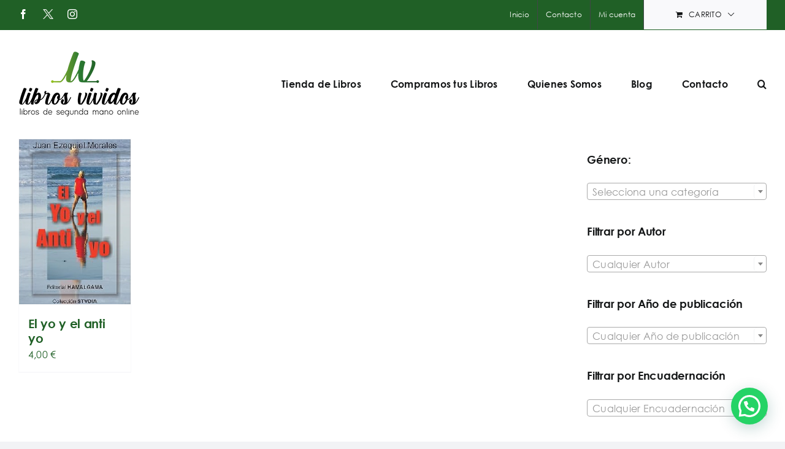

--- FILE ---
content_type: text/html; charset=UTF-8
request_url: https://librosvividos.com/informacion-de-la-editorial/hamalgama/
body_size: 18454
content:
<!DOCTYPE html>
<html class="avada-html-layout-wide avada-html-header-position-top avada-html-is-archive" lang="es" prefix="og: http://ogp.me/ns# fb: http://ogp.me/ns/fb#">
<head>
	<meta http-equiv="X-UA-Compatible" content="IE=edge" />
	<meta http-equiv="Content-Type" content="text/html; charset=utf-8"/>
	<meta name="viewport" content="width=device-width, initial-scale=1" />
	<meta name='robots' content='index, follow, max-image-preview:large, max-snippet:-1, max-video-preview:-1' />

	<!-- This site is optimized with the Yoast SEO plugin v26.7 - https://yoast.com/wordpress/plugins/seo/ -->
	<title>Hamalgama archivos - Libros Vividos</title>
	<link rel="canonical" href="https://librosvividos.com/informacion-de-la-editorial/hamalgama/" />
	<meta property="og:locale" content="es_ES" />
	<meta property="og:type" content="article" />
	<meta property="og:title" content="Hamalgama archivos - Libros Vividos" />
	<meta property="og:url" content="https://librosvividos.com/informacion-de-la-editorial/hamalgama/" />
	<meta property="og:site_name" content="Libros Vividos" />
	<meta name="twitter:card" content="summary_large_image" />
	<meta name="twitter:site" content="@librosvividos" />
	<script type="application/ld+json" class="yoast-schema-graph">{"@context":"https://schema.org","@graph":[{"@type":"CollectionPage","@id":"https://librosvividos.com/informacion-de-la-editorial/hamalgama/","url":"https://librosvividos.com/informacion-de-la-editorial/hamalgama/","name":"Hamalgama archivos - Libros Vividos","isPartOf":{"@id":"https://librosvividos.com/#website"},"primaryImageOfPage":{"@id":"https://librosvividos.com/informacion-de-la-editorial/hamalgama/#primaryimage"},"image":{"@id":"https://librosvividos.com/informacion-de-la-editorial/hamalgama/#primaryimage"},"thumbnailUrl":"https://librosvividos.com/wp-content/uploads/2024/03/71v6dETaiXL._SY466_.jpg","breadcrumb":{"@id":"https://librosvividos.com/informacion-de-la-editorial/hamalgama/#breadcrumb"},"inLanguage":"es"},{"@type":"ImageObject","inLanguage":"es","@id":"https://librosvividos.com/informacion-de-la-editorial/hamalgama/#primaryimage","url":"https://librosvividos.com/wp-content/uploads/2024/03/71v6dETaiXL._SY466_.jpg","contentUrl":"https://librosvividos.com/wp-content/uploads/2024/03/71v6dETaiXL._SY466_.jpg","width":314,"height":466,"caption":"El yo y el anti yo"},{"@type":"BreadcrumbList","@id":"https://librosvividos.com/informacion-de-la-editorial/hamalgama/#breadcrumb","itemListElement":[{"@type":"ListItem","position":1,"name":"Portada","item":"https://librosvividos.com/"},{"@type":"ListItem","position":2,"name":"Hamalgama"}]},{"@type":"WebSite","@id":"https://librosvividos.com/#website","url":"https://librosvividos.com/","name":"Libros Vividos","description":"compra venta de libros de segunda mano","publisher":{"@id":"https://librosvividos.com/#organization"},"potentialAction":[{"@type":"SearchAction","target":{"@type":"EntryPoint","urlTemplate":"https://librosvividos.com/?s={search_term_string}"},"query-input":{"@type":"PropertyValueSpecification","valueRequired":true,"valueName":"search_term_string"}}],"inLanguage":"es"},{"@type":"Organization","@id":"https://librosvividos.com/#organization","name":"Libros Vividos","url":"https://librosvividos.com/","logo":{"@type":"ImageObject","inLanguage":"es","@id":"https://librosvividos.com/#/schema/logo/image/","url":"https://librosvividos.com/wp-content/uploads/2024/03/nuevo-logo-2.jpg","contentUrl":"https://librosvividos.com/wp-content/uploads/2024/03/nuevo-logo-2.jpg","width":2171,"height":1475,"caption":"Libros Vividos"},"image":{"@id":"https://librosvividos.com/#/schema/logo/image/"},"sameAs":["https://www.facebook.com/profile.php?id=100068686621565","https://x.com/librosvividos","https://www.instagram.com/vividoslibros/"]}]}</script>
	<!-- / Yoast SEO plugin. -->


<link rel="alternate" type="application/rss+xml" title="Libros Vividos &raquo; Feed" href="https://librosvividos.com/feed/" />
<link rel="alternate" type="application/rss+xml" title="Libros Vividos &raquo; Feed de los comentarios" href="https://librosvividos.com/comments/feed/" />
								<link rel="icon" href="https://librosvividos.com/wp-content/uploads/2021/06/cropped-favicon.png" type="image/png" />
		
		
		
				<link rel="alternate" type="application/rss+xml" title="Libros Vividos &raquo; Hamalgama Información de la editorial Feed" href="https://librosvividos.com/informacion-de-la-editorial/hamalgama/feed/" />
				
		<meta property="og:locale" content="es_ES"/>
		<meta property="og:type" content="article"/>
		<meta property="og:site_name" content="Libros Vividos"/>
		<meta property="og:title" content="Hamalgama archivos - Libros Vividos"/>
				<meta property="og:url" content="https://librosvividos.com/producto/el-yo-y-el-anti-yo/"/>
																				<meta property="og:image" content="https://librosvividos.com/wp-content/uploads/2024/03/71v6dETaiXL._SY466_.jpg"/>
		<meta property="og:image:width" content="314"/>
		<meta property="og:image:height" content="466"/>
		<meta property="og:image:type" content="image/jpeg"/>
				<style id='wp-img-auto-sizes-contain-inline-css' type='text/css'>
img:is([sizes=auto i],[sizes^="auto," i]){contain-intrinsic-size:3000px 1500px}
/*# sourceURL=wp-img-auto-sizes-contain-inline-css */
</style>
<style id='wp-emoji-styles-inline-css' type='text/css'>

	img.wp-smiley, img.emoji {
		display: inline !important;
		border: none !important;
		box-shadow: none !important;
		height: 1em !important;
		width: 1em !important;
		margin: 0 0.07em !important;
		vertical-align: -0.1em !important;
		background: none !important;
		padding: 0 !important;
	}
/*# sourceURL=wp-emoji-styles-inline-css */
</style>
<link rel='stylesheet' id='wp-block-library-css' href='https://librosvividos.com/wp-includes/css/dist/block-library/style.min.css?ver=6.9' type='text/css' media='all' />
<style id='global-styles-inline-css' type='text/css'>
:root{--wp--preset--aspect-ratio--square: 1;--wp--preset--aspect-ratio--4-3: 4/3;--wp--preset--aspect-ratio--3-4: 3/4;--wp--preset--aspect-ratio--3-2: 3/2;--wp--preset--aspect-ratio--2-3: 2/3;--wp--preset--aspect-ratio--16-9: 16/9;--wp--preset--aspect-ratio--9-16: 9/16;--wp--preset--color--black: #000000;--wp--preset--color--cyan-bluish-gray: #abb8c3;--wp--preset--color--white: #ffffff;--wp--preset--color--pale-pink: #f78da7;--wp--preset--color--vivid-red: #cf2e2e;--wp--preset--color--luminous-vivid-orange: #ff6900;--wp--preset--color--luminous-vivid-amber: #fcb900;--wp--preset--color--light-green-cyan: #7bdcb5;--wp--preset--color--vivid-green-cyan: #00d084;--wp--preset--color--pale-cyan-blue: #8ed1fc;--wp--preset--color--vivid-cyan-blue: #0693e3;--wp--preset--color--vivid-purple: #9b51e0;--wp--preset--color--awb-color-1: #ffffff;--wp--preset--color--awb-color-2: #f9f9fb;--wp--preset--color--awb-color-3: #f2f3f5;--wp--preset--color--awb-color-4: #206026;--wp--preset--color--awb-color-5: #198fd9;--wp--preset--color--awb-color-6: #434549;--wp--preset--color--awb-color-7: #212326;--wp--preset--color--awb-color-8: #141617;--wp--preset--gradient--vivid-cyan-blue-to-vivid-purple: linear-gradient(135deg,rgb(6,147,227) 0%,rgb(155,81,224) 100%);--wp--preset--gradient--light-green-cyan-to-vivid-green-cyan: linear-gradient(135deg,rgb(122,220,180) 0%,rgb(0,208,130) 100%);--wp--preset--gradient--luminous-vivid-amber-to-luminous-vivid-orange: linear-gradient(135deg,rgb(252,185,0) 0%,rgb(255,105,0) 100%);--wp--preset--gradient--luminous-vivid-orange-to-vivid-red: linear-gradient(135deg,rgb(255,105,0) 0%,rgb(207,46,46) 100%);--wp--preset--gradient--very-light-gray-to-cyan-bluish-gray: linear-gradient(135deg,rgb(238,238,238) 0%,rgb(169,184,195) 100%);--wp--preset--gradient--cool-to-warm-spectrum: linear-gradient(135deg,rgb(74,234,220) 0%,rgb(151,120,209) 20%,rgb(207,42,186) 40%,rgb(238,44,130) 60%,rgb(251,105,98) 80%,rgb(254,248,76) 100%);--wp--preset--gradient--blush-light-purple: linear-gradient(135deg,rgb(255,206,236) 0%,rgb(152,150,240) 100%);--wp--preset--gradient--blush-bordeaux: linear-gradient(135deg,rgb(254,205,165) 0%,rgb(254,45,45) 50%,rgb(107,0,62) 100%);--wp--preset--gradient--luminous-dusk: linear-gradient(135deg,rgb(255,203,112) 0%,rgb(199,81,192) 50%,rgb(65,88,208) 100%);--wp--preset--gradient--pale-ocean: linear-gradient(135deg,rgb(255,245,203) 0%,rgb(182,227,212) 50%,rgb(51,167,181) 100%);--wp--preset--gradient--electric-grass: linear-gradient(135deg,rgb(202,248,128) 0%,rgb(113,206,126) 100%);--wp--preset--gradient--midnight: linear-gradient(135deg,rgb(2,3,129) 0%,rgb(40,116,252) 100%);--wp--preset--font-size--small: 12px;--wp--preset--font-size--medium: 20px;--wp--preset--font-size--large: 24px;--wp--preset--font-size--x-large: 42px;--wp--preset--font-size--normal: 16px;--wp--preset--font-size--xlarge: 32px;--wp--preset--font-size--huge: 48px;--wp--preset--spacing--20: 0.44rem;--wp--preset--spacing--30: 0.67rem;--wp--preset--spacing--40: 1rem;--wp--preset--spacing--50: 1.5rem;--wp--preset--spacing--60: 2.25rem;--wp--preset--spacing--70: 3.38rem;--wp--preset--spacing--80: 5.06rem;--wp--preset--shadow--natural: 6px 6px 9px rgba(0, 0, 0, 0.2);--wp--preset--shadow--deep: 12px 12px 50px rgba(0, 0, 0, 0.4);--wp--preset--shadow--sharp: 6px 6px 0px rgba(0, 0, 0, 0.2);--wp--preset--shadow--outlined: 6px 6px 0px -3px rgb(255, 255, 255), 6px 6px rgb(0, 0, 0);--wp--preset--shadow--crisp: 6px 6px 0px rgb(0, 0, 0);}:where(.is-layout-flex){gap: 0.5em;}:where(.is-layout-grid){gap: 0.5em;}body .is-layout-flex{display: flex;}.is-layout-flex{flex-wrap: wrap;align-items: center;}.is-layout-flex > :is(*, div){margin: 0;}body .is-layout-grid{display: grid;}.is-layout-grid > :is(*, div){margin: 0;}:where(.wp-block-columns.is-layout-flex){gap: 2em;}:where(.wp-block-columns.is-layout-grid){gap: 2em;}:where(.wp-block-post-template.is-layout-flex){gap: 1.25em;}:where(.wp-block-post-template.is-layout-grid){gap: 1.25em;}.has-black-color{color: var(--wp--preset--color--black) !important;}.has-cyan-bluish-gray-color{color: var(--wp--preset--color--cyan-bluish-gray) !important;}.has-white-color{color: var(--wp--preset--color--white) !important;}.has-pale-pink-color{color: var(--wp--preset--color--pale-pink) !important;}.has-vivid-red-color{color: var(--wp--preset--color--vivid-red) !important;}.has-luminous-vivid-orange-color{color: var(--wp--preset--color--luminous-vivid-orange) !important;}.has-luminous-vivid-amber-color{color: var(--wp--preset--color--luminous-vivid-amber) !important;}.has-light-green-cyan-color{color: var(--wp--preset--color--light-green-cyan) !important;}.has-vivid-green-cyan-color{color: var(--wp--preset--color--vivid-green-cyan) !important;}.has-pale-cyan-blue-color{color: var(--wp--preset--color--pale-cyan-blue) !important;}.has-vivid-cyan-blue-color{color: var(--wp--preset--color--vivid-cyan-blue) !important;}.has-vivid-purple-color{color: var(--wp--preset--color--vivid-purple) !important;}.has-black-background-color{background-color: var(--wp--preset--color--black) !important;}.has-cyan-bluish-gray-background-color{background-color: var(--wp--preset--color--cyan-bluish-gray) !important;}.has-white-background-color{background-color: var(--wp--preset--color--white) !important;}.has-pale-pink-background-color{background-color: var(--wp--preset--color--pale-pink) !important;}.has-vivid-red-background-color{background-color: var(--wp--preset--color--vivid-red) !important;}.has-luminous-vivid-orange-background-color{background-color: var(--wp--preset--color--luminous-vivid-orange) !important;}.has-luminous-vivid-amber-background-color{background-color: var(--wp--preset--color--luminous-vivid-amber) !important;}.has-light-green-cyan-background-color{background-color: var(--wp--preset--color--light-green-cyan) !important;}.has-vivid-green-cyan-background-color{background-color: var(--wp--preset--color--vivid-green-cyan) !important;}.has-pale-cyan-blue-background-color{background-color: var(--wp--preset--color--pale-cyan-blue) !important;}.has-vivid-cyan-blue-background-color{background-color: var(--wp--preset--color--vivid-cyan-blue) !important;}.has-vivid-purple-background-color{background-color: var(--wp--preset--color--vivid-purple) !important;}.has-black-border-color{border-color: var(--wp--preset--color--black) !important;}.has-cyan-bluish-gray-border-color{border-color: var(--wp--preset--color--cyan-bluish-gray) !important;}.has-white-border-color{border-color: var(--wp--preset--color--white) !important;}.has-pale-pink-border-color{border-color: var(--wp--preset--color--pale-pink) !important;}.has-vivid-red-border-color{border-color: var(--wp--preset--color--vivid-red) !important;}.has-luminous-vivid-orange-border-color{border-color: var(--wp--preset--color--luminous-vivid-orange) !important;}.has-luminous-vivid-amber-border-color{border-color: var(--wp--preset--color--luminous-vivid-amber) !important;}.has-light-green-cyan-border-color{border-color: var(--wp--preset--color--light-green-cyan) !important;}.has-vivid-green-cyan-border-color{border-color: var(--wp--preset--color--vivid-green-cyan) !important;}.has-pale-cyan-blue-border-color{border-color: var(--wp--preset--color--pale-cyan-blue) !important;}.has-vivid-cyan-blue-border-color{border-color: var(--wp--preset--color--vivid-cyan-blue) !important;}.has-vivid-purple-border-color{border-color: var(--wp--preset--color--vivid-purple) !important;}.has-vivid-cyan-blue-to-vivid-purple-gradient-background{background: var(--wp--preset--gradient--vivid-cyan-blue-to-vivid-purple) !important;}.has-light-green-cyan-to-vivid-green-cyan-gradient-background{background: var(--wp--preset--gradient--light-green-cyan-to-vivid-green-cyan) !important;}.has-luminous-vivid-amber-to-luminous-vivid-orange-gradient-background{background: var(--wp--preset--gradient--luminous-vivid-amber-to-luminous-vivid-orange) !important;}.has-luminous-vivid-orange-to-vivid-red-gradient-background{background: var(--wp--preset--gradient--luminous-vivid-orange-to-vivid-red) !important;}.has-very-light-gray-to-cyan-bluish-gray-gradient-background{background: var(--wp--preset--gradient--very-light-gray-to-cyan-bluish-gray) !important;}.has-cool-to-warm-spectrum-gradient-background{background: var(--wp--preset--gradient--cool-to-warm-spectrum) !important;}.has-blush-light-purple-gradient-background{background: var(--wp--preset--gradient--blush-light-purple) !important;}.has-blush-bordeaux-gradient-background{background: var(--wp--preset--gradient--blush-bordeaux) !important;}.has-luminous-dusk-gradient-background{background: var(--wp--preset--gradient--luminous-dusk) !important;}.has-pale-ocean-gradient-background{background: var(--wp--preset--gradient--pale-ocean) !important;}.has-electric-grass-gradient-background{background: var(--wp--preset--gradient--electric-grass) !important;}.has-midnight-gradient-background{background: var(--wp--preset--gradient--midnight) !important;}.has-small-font-size{font-size: var(--wp--preset--font-size--small) !important;}.has-medium-font-size{font-size: var(--wp--preset--font-size--medium) !important;}.has-large-font-size{font-size: var(--wp--preset--font-size--large) !important;}.has-x-large-font-size{font-size: var(--wp--preset--font-size--x-large) !important;}
/*# sourceURL=global-styles-inline-css */
</style>

<style id='classic-theme-styles-inline-css' type='text/css'>
/*! This file is auto-generated */
.wp-block-button__link{color:#fff;background-color:#32373c;border-radius:9999px;box-shadow:none;text-decoration:none;padding:calc(.667em + 2px) calc(1.333em + 2px);font-size:1.125em}.wp-block-file__button{background:#32373c;color:#fff;text-decoration:none}
/*# sourceURL=/wp-includes/css/classic-themes.min.css */
</style>
<link rel='stylesheet' id='contact-form-7-css' href='https://librosvividos.com/wp-content/plugins/contact-form-7/includes/css/styles.css?ver=6.1.4' type='text/css' media='all' />
<style id='woocommerce-inline-inline-css' type='text/css'>
.woocommerce form .form-row .required { visibility: visible; }
/*# sourceURL=woocommerce-inline-inline-css */
</style>
<link rel='stylesheet' id='brands-styles-css' href='https://librosvividos.com/wp-content/plugins/woocommerce/assets/css/brands.css?ver=10.3.7' type='text/css' media='all' />
<link rel='stylesheet' id='ywdpd_owl-css' href='https://librosvividos.com/wp-content/plugins/yith-woocommerce-dynamic-pricing-and-discounts-premium/assets/css/owl/owl.carousel.min.css?ver=3.1.0' type='text/css' media='all' />
<link rel='stylesheet' id='yith_ywdpd_frontend-css' href='https://librosvividos.com/wp-content/plugins/yith-woocommerce-dynamic-pricing-and-discounts-premium/assets/css/frontend.css?ver=3.1.0' type='text/css' media='all' />
<link rel='stylesheet' id='child-style-css' href='https://librosvividos.com/wp-content/themes/Avada-Child-Theme/style.css?ver=1.0.0' type='text/css' media='all' />
<link rel='stylesheet' id='fusion-dynamic-css-css' href='https://librosvividos.com/wp-content/uploads/fusion-styles/6139d07ef3c0927bf45b1d128755553f.min.css?ver=3.14.2' type='text/css' media='all' />
<script type="text/template" id="tmpl-variation-template">
	<div class="woocommerce-variation-description">{{{ data.variation.variation_description }}}</div>
	<div class="woocommerce-variation-price">{{{ data.variation.price_html }}}</div>
	<div class="woocommerce-variation-availability">{{{ data.variation.availability_html }}}</div>
</script>
<script type="text/template" id="tmpl-unavailable-variation-template">
	<p role="alert">Lo siento, este producto no está disponible. Por favor, elige otra combinación.</p>
</script>
<script type="text/javascript" src="https://librosvividos.com/wp-includes/js/jquery/jquery.min.js?ver=3.7.1" id="jquery-core-js"></script>
<script type="text/javascript" src="https://librosvividos.com/wp-includes/js/jquery/jquery-migrate.min.js?ver=3.4.1" id="jquery-migrate-js"></script>
<script type="text/javascript" src="https://librosvividos.com/wp-content/plugins/woocommerce/assets/js/jquery-blockui/jquery.blockUI.min.js?ver=2.7.0-wc.10.3.7" id="wc-jquery-blockui-js" defer="defer" data-wp-strategy="defer"></script>
<script type="text/javascript" id="wc-add-to-cart-js-extra">
/* <![CDATA[ */
var wc_add_to_cart_params = {"ajax_url":"/wp-admin/admin-ajax.php","wc_ajax_url":"/?wc-ajax=%%endpoint%%","i18n_view_cart":"Ver carrito","cart_url":"https://librosvividos.com/carrito/","is_cart":"","cart_redirect_after_add":"no"};
//# sourceURL=wc-add-to-cart-js-extra
/* ]]> */
</script>
<script type="text/javascript" src="https://librosvividos.com/wp-content/plugins/woocommerce/assets/js/frontend/add-to-cart.min.js?ver=10.3.7" id="wc-add-to-cart-js" defer="defer" data-wp-strategy="defer"></script>
<script type="text/javascript" src="https://librosvividos.com/wp-content/plugins/woocommerce/assets/js/js-cookie/js.cookie.min.js?ver=2.1.4-wc.10.3.7" id="wc-js-cookie-js" defer="defer" data-wp-strategy="defer"></script>
<script type="text/javascript" id="woocommerce-js-extra">
/* <![CDATA[ */
var woocommerce_params = {"ajax_url":"/wp-admin/admin-ajax.php","wc_ajax_url":"/?wc-ajax=%%endpoint%%","i18n_password_show":"Mostrar contrase\u00f1a","i18n_password_hide":"Ocultar contrase\u00f1a"};
//# sourceURL=woocommerce-js-extra
/* ]]> */
</script>
<script type="text/javascript" src="https://librosvividos.com/wp-content/plugins/woocommerce/assets/js/frontend/woocommerce.min.js?ver=10.3.7" id="woocommerce-js" defer="defer" data-wp-strategy="defer"></script>
<script type="text/javascript" src="https://librosvividos.com/wp-includes/js/underscore.min.js?ver=1.13.7" id="underscore-js"></script>
<script type="text/javascript" id="wp-util-js-extra">
/* <![CDATA[ */
var _wpUtilSettings = {"ajax":{"url":"/wp-admin/admin-ajax.php"}};
//# sourceURL=wp-util-js-extra
/* ]]> */
</script>
<script type="text/javascript" src="https://librosvividos.com/wp-includes/js/wp-util.min.js?ver=6.9" id="wp-util-js"></script>
<script type="text/javascript" id="wc-add-to-cart-variation-js-extra">
/* <![CDATA[ */
var wc_add_to_cart_variation_params = {"wc_ajax_url":"/?wc-ajax=%%endpoint%%","i18n_no_matching_variations_text":"Lo siento, no hay productos que igualen tu selecci\u00f3n. Por favor, escoge una combinaci\u00f3n diferente.","i18n_make_a_selection_text":"Elige las opciones del producto antes de a\u00f1adir este producto a tu carrito.","i18n_unavailable_text":"Lo siento, este producto no est\u00e1 disponible. Por favor, elige otra combinaci\u00f3n.","i18n_reset_alert_text":"Se ha restablecido tu selecci\u00f3n. Por favor, elige alguna opci\u00f3n del producto antes de poder a\u00f1adir este producto a tu carrito."};
//# sourceURL=wc-add-to-cart-variation-js-extra
/* ]]> */
</script>
<script type="text/javascript" src="https://librosvividos.com/wp-content/plugins/woocommerce/assets/js/frontend/add-to-cart-variation.min.js?ver=10.3.7" id="wc-add-to-cart-variation-js" defer="defer" data-wp-strategy="defer"></script>
<link rel="https://api.w.org/" href="https://librosvividos.com/wp-json/" /><link rel="EditURI" type="application/rsd+xml" title="RSD" href="https://librosvividos.com/xmlrpc.php?rsd" />
<meta name="generator" content="WordPress 6.9" />
<meta name="generator" content="WooCommerce 10.3.7" />
<link rel="preload" href="https://librosvividos.com/wp-content/themes/Avada/includes/lib/assets/fonts/icomoon/awb-icons.woff" as="font" type="font/woff" crossorigin><link rel="preload" href="//librosvividos.com/wp-content/themes/Avada/includes/lib/assets/fonts/fontawesome/webfonts/fa-brands-400.woff2" as="font" type="font/woff2" crossorigin><link rel="preload" href="//librosvividos.com/wp-content/themes/Avada/includes/lib/assets/fonts/fontawesome/webfonts/fa-regular-400.woff2" as="font" type="font/woff2" crossorigin><link rel="preload" href="//librosvividos.com/wp-content/themes/Avada/includes/lib/assets/fonts/fontawesome/webfonts/fa-solid-900.woff2" as="font" type="font/woff2" crossorigin><style type="text/css" id="css-fb-visibility">@media screen and (max-width: 640px){.fusion-no-small-visibility{display:none !important;}body .sm-text-align-center{text-align:center !important;}body .sm-text-align-left{text-align:left !important;}body .sm-text-align-right{text-align:right !important;}body .sm-text-align-justify{text-align:justify !important;}body .sm-flex-align-center{justify-content:center !important;}body .sm-flex-align-flex-start{justify-content:flex-start !important;}body .sm-flex-align-flex-end{justify-content:flex-end !important;}body .sm-mx-auto{margin-left:auto !important;margin-right:auto !important;}body .sm-ml-auto{margin-left:auto !important;}body .sm-mr-auto{margin-right:auto !important;}body .fusion-absolute-position-small{position:absolute;width:100%;}.awb-sticky.awb-sticky-small{ position: sticky; top: var(--awb-sticky-offset,0); }}@media screen and (min-width: 641px) and (max-width: 1024px){.fusion-no-medium-visibility{display:none !important;}body .md-text-align-center{text-align:center !important;}body .md-text-align-left{text-align:left !important;}body .md-text-align-right{text-align:right !important;}body .md-text-align-justify{text-align:justify !important;}body .md-flex-align-center{justify-content:center !important;}body .md-flex-align-flex-start{justify-content:flex-start !important;}body .md-flex-align-flex-end{justify-content:flex-end !important;}body .md-mx-auto{margin-left:auto !important;margin-right:auto !important;}body .md-ml-auto{margin-left:auto !important;}body .md-mr-auto{margin-right:auto !important;}body .fusion-absolute-position-medium{position:absolute;width:100%;}.awb-sticky.awb-sticky-medium{ position: sticky; top: var(--awb-sticky-offset,0); }}@media screen and (min-width: 1025px){.fusion-no-large-visibility{display:none !important;}body .lg-text-align-center{text-align:center !important;}body .lg-text-align-left{text-align:left !important;}body .lg-text-align-right{text-align:right !important;}body .lg-text-align-justify{text-align:justify !important;}body .lg-flex-align-center{justify-content:center !important;}body .lg-flex-align-flex-start{justify-content:flex-start !important;}body .lg-flex-align-flex-end{justify-content:flex-end !important;}body .lg-mx-auto{margin-left:auto !important;margin-right:auto !important;}body .lg-ml-auto{margin-left:auto !important;}body .lg-mr-auto{margin-right:auto !important;}body .fusion-absolute-position-large{position:absolute;width:100%;}.awb-sticky.awb-sticky-large{ position: sticky; top: var(--awb-sticky-offset,0); }}</style>	<noscript><style>.woocommerce-product-gallery{ opacity: 1 !important; }</style></noscript>
			<script type="text/javascript">
			var doc = document.documentElement;
			doc.setAttribute( 'data-useragent', navigator.userAgent );
		</script>
		
	<link rel='stylesheet' id='wc-blocks-style-css' href='https://librosvividos.com/wp-content/plugins/woocommerce/assets/client/blocks/wc-blocks.css?ver=wc-10.3.7' type='text/css' media='all' />
<link rel='stylesheet' id='select2-css' href='https://librosvividos.com/wp-content/plugins/woocommerce/assets/css/select2.css?ver=10.3.7' type='text/css' media='all' />
<link rel='stylesheet' id='joinchat-css' href='https://librosvividos.com/wp-content/plugins/creame-whatsapp-me/public/css/joinchat-btn.min.css?ver=6.0.9' type='text/css' media='all' />
<style id='joinchat-inline-css' type='text/css'>
.joinchat{--ch:142;--cs:70%;--cl:49%;--bw:1}
/*# sourceURL=joinchat-inline-css */
</style>
</head>

<body class="archive tax-pa_informacion-de-la-editorial term-hamalgama term-13070 wp-theme-Avada wp-child-theme-Avada-Child-Theme theme-Avada woocommerce woocommerce-page woocommerce-no-js has-sidebar fusion-image-hovers fusion-pagination-sizing fusion-button_type-flat fusion-button_span-no fusion-button_gradient-linear avada-image-rollover-circle-yes avada-image-rollover-yes avada-image-rollover-direction-left fusion-body ltr fusion-sticky-header no-tablet-sticky-header no-mobile-sticky-header no-mobile-slidingbar no-mobile-totop avada-has-rev-slider-styles fusion-disable-outline fusion-sub-menu-fade mobile-logo-pos-left layout-wide-mode avada-has-boxed-modal-shadow- layout-scroll-offset-full avada-has-zero-margin-offset-top fusion-top-header menu-text-align-center fusion-woo-product-design-classic fusion-woo-shop-page-columns-4 fusion-woo-related-columns-4 fusion-woo-archive-page-columns-4 fusion-woocommerce-equal-heights avada-has-woo-gallery-disabled woo-sale-badge-circle woo-outofstock-badge-top_bar mobile-menu-design-modern fusion-show-pagination-text fusion-header-layout-v3 avada-responsive avada-footer-fx-none avada-menu-highlight-style-bottombar fusion-search-form-clean fusion-main-menu-search-overlay fusion-avatar-circle avada-dropdown-styles avada-blog-layout-medium avada-blog-archive-layout-medium avada-header-shadow-no avada-menu-icon-position-left avada-has-megamenu-shadow avada-has-mobile-menu-search avada-has-main-nav-search-icon avada-has-breadcrumb-mobile-hidden avada-has-titlebar-hide avada-header-border-color-full-transparent avada-has-pagination-width_height avada-flyout-menu-direction-fade avada-ec-views-v1" data-awb-post-id="19673">
		<a class="skip-link screen-reader-text" href="#content">Saltar al contenido</a>

	<div id="boxed-wrapper">
		
		<div id="wrapper" class="fusion-wrapper">
			<div id="home" style="position:relative;top:-1px;"></div>
							
					
			<header class="fusion-header-wrapper">
				<div class="fusion-header-v3 fusion-logo-alignment fusion-logo-left fusion-sticky-menu- fusion-sticky-logo-1 fusion-mobile-logo-1  fusion-mobile-menu-design-modern">
					
<div class="fusion-secondary-header">
	<div class="fusion-row">
					<div class="fusion-alignleft">
				<div class="fusion-social-links-header"><div class="fusion-social-networks"><div class="fusion-social-networks-wrapper"><a  class="fusion-social-network-icon fusion-tooltip fusion-facebook awb-icon-facebook" style data-placement="bottom" data-title="Facebook" data-toggle="tooltip" title="Facebook" href="https://www.facebook.com/Libros-Vividos-724400434954536" target="_blank" rel="noreferrer"><span class="screen-reader-text">Facebook</span></a><a  class="awb-custom-image custom fusion-social-network-icon fusion-tooltip fusion-custom awb-icon-custom" style="position:relative;" data-placement="bottom" data-title="X - Twitter" data-toggle="tooltip" title="X - Twitter" href="https://twitter.com/librosvividos" target="_blank" rel="noopener noreferrer"><span class="screen-reader-text">X - Twitter</span><img src="https://librosvividos.com/wp-content/uploads/2023/08/x.png" style="width:auto;" alt="X - Twitter" /></a><a  class="fusion-social-network-icon fusion-tooltip fusion-instagram awb-icon-instagram" style data-placement="bottom" data-title="Instagram" data-toggle="tooltip" title="Instagram" href="https://www.instagram.com/p/CSMR7U1NSKp/" target="_blank" rel="noopener noreferrer"><span class="screen-reader-text">Instagram</span></a></div></div></div>			</div>
							<div class="fusion-alignright">
				<nav class="fusion-secondary-menu" role="navigation" aria-label="Menú secundario"><ul id="menu-top" class="menu"><li  id="menu-item-1109"  class="menu-item menu-item-type-post_type menu-item-object-page menu-item-home menu-item-1109"  data-item-id="1109"><a  href="https://librosvividos.com/" class="fusion-bottombar-highlight"><span class="menu-text">Inicio</span></a></li><li  id="menu-item-22"  class="menu-item menu-item-type-post_type menu-item-object-page menu-item-22"  data-item-id="22"><a  href="https://librosvividos.com/contacto/" class="fusion-bottombar-highlight"><span class="menu-text">Contacto</span></a></li><li class="menu-item fusion-dropdown-menu menu-item-has-children fusion-custom-menu-item fusion-menu-login-box"><a href="https://librosvividos.com/mi-cuenta/" aria-haspopup="true" class="fusion-bottombar-highlight"><span class="menu-text">Mi cuenta</span></a><div class="fusion-custom-menu-item-contents"><form action="https://librosvividos.com/entradasegura/" name="loginform" method="post"><p><input type="text" class="input-text" name="log" id="username-top-696b2da25fdb9" value="" placeholder="Username" /></p><p><input type="password" class="input-text" name="pwd" id="password-top-696b2da25fdb9" value="" placeholder="Password" /></p><p class="fusion-remember-checkbox"><label for="fusion-menu-login-box-rememberme-top-696b2da25fdb9"><input name="rememberme" type="checkbox" id="fusion-menu-login-box-rememberme" value="forever"> Recuérdame</label></p><input type="hidden" name="fusion_woo_login_box" value="true" /><p class="fusion-login-box-submit"><input type="submit" name="wp-submit" id="wp-submit-top-696b2da25fdb9" class="button button-small default comment-submit" value="Acceso"><input type="hidden" name="redirect" value=""></p></form><a class="fusion-menu-login-box-register" href="https://librosvividos.com/mi-cuenta/" title="Registrar">Registrar</a></div></li><li class="fusion-custom-menu-item fusion-menu-cart fusion-secondary-menu-cart"><a class="fusion-secondary-menu-icon" href="https://librosvividos.com/carrito/"><span class="menu-text" aria-label="Ver carrito">Carrito</span></a></li></ul></nav><nav class="fusion-mobile-nav-holder fusion-mobile-menu-text-align-left" aria-label="Menú movil secundario"></nav>			</div>
			</div>
</div>
<div class="fusion-header-sticky-height"></div>
<div class="fusion-header">
	<div class="fusion-row">
					<div class="fusion-logo" data-margin-top="34px" data-margin-bottom="34px" data-margin-left="0px" data-margin-right="0px">
			<a class="fusion-logo-link"  href="https://librosvividos.com/" >

						<!-- standard logo -->
			<img src="https://librosvividos.com/wp-content/uploads/2022/08/LibrosVividos.png" srcset="https://librosvividos.com/wp-content/uploads/2022/08/LibrosVividos.png 1x" width="200" height="108" alt="Libros Vividos Logo" data-retina_logo_url="" class="fusion-standard-logo" />

											<!-- mobile logo -->
				<img src="https://librosvividos.com/wp-content/uploads/2022/08/LibrosVividos.png" srcset="https://librosvividos.com/wp-content/uploads/2022/08/LibrosVividos.png 1x" width="200" height="108" alt="Libros Vividos Logo" data-retina_logo_url="" class="fusion-mobile-logo" />
			
											<!-- sticky header logo -->
				<img src="https://librosvividos.com/wp-content/uploads/2022/08/LibrosVividos.png" srcset="https://librosvividos.com/wp-content/uploads/2022/08/LibrosVividos.png 1x" width="200" height="108" alt="Libros Vividos Logo" data-retina_logo_url="" class="fusion-sticky-logo" />
					</a>
		</div>		<nav class="fusion-main-menu" aria-label="Menú principal"><div class="fusion-overlay-search">		<form role="search" class="searchform fusion-search-form  fusion-search-form-clean" method="get" action="https://librosvividos.com/">
			<div class="fusion-search-form-content">

				
				<div class="fusion-search-field search-field">
					<label><span class="screen-reader-text">Buscar:</span>
													<input type="search" value="" name="s" class="s" placeholder="Buscar..." required aria-required="true" aria-label="Buscar..."/>
											</label>
				</div>
				<div class="fusion-search-button search-button">
					<input type="submit" class="fusion-search-submit searchsubmit" aria-label="Buscar" value="&#xf002;" />
									</div>

				
			</div>


			
		</form>
		<div class="fusion-search-spacer"></div><a href="#" role="button" aria-label="Close Search" class="fusion-close-search"></a></div><ul id="menu-principal" class="fusion-menu"><li  id="menu-item-87"  class="menu-item menu-item-type-post_type menu-item-object-page menu-item-privacy-policy menu-item-87"  data-item-id="87"><a  href="https://librosvividos.com/tienda/" class="fusion-bottombar-highlight"><span class="menu-text">Tienda de Libros</span></a></li><li  id="menu-item-335"  class="menu-item menu-item-type-custom menu-item-object-custom menu-item-home menu-item-335"  data-item-id="335"><a  href="https://librosvividos.com/#vender" class="fusion-bottombar-highlight"><span class="menu-text">Compramos tus Libros</span></a></li><li  id="menu-item-88"  class="menu-item menu-item-type-custom menu-item-object-custom menu-item-home menu-item-88"  data-item-id="88"><a  href="https://librosvividos.com/#quienes-somos" class="fusion-bottombar-highlight"><span class="menu-text">Quienes Somos</span></a></li><li  id="menu-item-17"  class="menu-item menu-item-type-post_type menu-item-object-page menu-item-17"  data-item-id="17"><a  href="https://librosvividos.com/blog/" class="fusion-bottombar-highlight"><span class="menu-text">Blog</span></a></li><li  id="menu-item-18"  class="menu-item menu-item-type-post_type menu-item-object-page menu-item-18"  data-item-id="18"><a  href="https://librosvividos.com/contacto/" class="fusion-bottombar-highlight"><span class="menu-text">Contacto</span></a></li><li class="fusion-custom-menu-item fusion-main-menu-search fusion-search-overlay"><a class="fusion-main-menu-icon" href="#" aria-label="Buscar" data-title="Buscar" title="Buscar" role="button" aria-expanded="false"></a></li></ul></nav>	<div class="fusion-mobile-menu-icons">
							<a href="#" class="fusion-icon awb-icon-bars" aria-label="Alternar menú móvil" aria-expanded="false"></a>
		
					<a href="#" class="fusion-icon awb-icon-search" aria-label="Alternar búsqueda en móvil"></a>
		
		
			</div>

<nav class="fusion-mobile-nav-holder fusion-mobile-menu-text-align-left" aria-label="Main Menu Mobile"></nav>

		
<div class="fusion-clearfix"></div>
<div class="fusion-mobile-menu-search">
			<form role="search" class="searchform fusion-search-form  fusion-search-form-clean" method="get" action="https://librosvividos.com/">
			<div class="fusion-search-form-content">

				
				<div class="fusion-search-field search-field">
					<label><span class="screen-reader-text">Buscar:</span>
													<input type="search" value="" name="s" class="s" placeholder="Buscar..." required aria-required="true" aria-label="Buscar..."/>
											</label>
				</div>
				<div class="fusion-search-button search-button">
					<input type="submit" class="fusion-search-submit searchsubmit" aria-label="Buscar" value="&#xf002;" />
									</div>

				
			</div>


			
		</form>
		</div>
			</div>
</div>
				</div>
				<div class="fusion-clearfix"></div>
			</header>
								
							<div id="sliders-container" class="fusion-slider-visibility">
					</div>
				
					
							
			
						<main id="main" class="clearfix ">
				<div class="fusion-row" style="">
		<div class="woocommerce-container">
			<section id="content" class="" style="float: left;">
		<header class="woocommerce-products-header">
	
	</header>
<div class="woocommerce-notices-wrapper"></div><form class="woocommerce-ordering" method="get">
		<select
		name="orderby"
		class="orderby"
					aria-label="Pedido de la tienda"
			>
					<option value="popularity" >Ordenar por popularidad</option>
					<option value="rating" >Ordenar por puntuación media</option>
					<option value="date"  selected='selected'>Ordenar por los últimos</option>
					<option value="price" >Ordenar por precio: bajo a alto</option>
					<option value="price-desc" >Ordenar por precio: alto a bajo</option>
			</select>
	<input type="hidden" name="paged" value="1" />
	</form>
<ul class="products clearfix products-4">
<li class="product type-product post-19673 status-publish first instock product_cat-autoayuda has-post-thumbnail purchasable product-type-simple product-grid-view">
	<div class="fusion-product-wrapper">
<a href="https://librosvividos.com/producto/el-yo-y-el-anti-yo/" class="product-images" aria-label="El yo y el anti yo">

<div class="featured-image">
		<img width="314" height="466" src="https://librosvividos.com/wp-content/uploads/2024/03/71v6dETaiXL._SY466_.jpg" class="attachment-woocommerce_thumbnail size-woocommerce_thumbnail wp-post-image" alt="El yo y el anti yo" decoding="async" fetchpriority="high" srcset="https://librosvividos.com/wp-content/uploads/2024/03/71v6dETaiXL._SY466_-200x297.jpg 200w, https://librosvividos.com/wp-content/uploads/2024/03/71v6dETaiXL._SY466_-202x300.jpg 202w, https://librosvividos.com/wp-content/uploads/2024/03/71v6dETaiXL._SY466_.jpg 314w" sizes="(max-width: 314px) 100vw, 314px" />
						<div class="cart-loading"><i class="awb-icon-spinner" aria-hidden="true"></i></div>
			</div>
</a>
<div class="fusion-product-content">
	<div class="product-details">
		<div class="product-details-container">
<h3 class="product-title">
	<a href="https://librosvividos.com/producto/el-yo-y-el-anti-yo/">
		El yo y el anti yo	</a>
</h3>
<div class="fusion-price-rating">

	<span class="price"><span class="woocommerce-Price-amount amount"><bdi>4,00&nbsp;<span class="woocommerce-Price-currencySymbol">&euro;</span></bdi></span></span>
		</div>
	</div>
</div>


	<div class="product-buttons">
		<div class="fusion-content-sep sep-double sep-solid"></div>
		<div class="product-buttons-container clearfix">
<a href="/informacion-de-la-editorial/hamalgama/?add-to-cart=19673" aria-describedby="woocommerce_loop_add_to_cart_link_describedby_19673" data-quantity="1" class="button product_type_simple add_to_cart_button ajax_add_to_cart" data-product_id="19673" data-product_sku="7663" aria-label="Añadir al carrito: &ldquo;El yo y el anti yo&rdquo;" rel="nofollow">Añadir al carrito</a>	<span id="woocommerce_loop_add_to_cart_link_describedby_19673" class="screen-reader-text">
			</span>

<a href="https://librosvividos.com/producto/el-yo-y-el-anti-yo/" class="show_details_button">
	Detalles</a>


	</div>
	</div>

	</div> </div>
</li>
</ul>

	</section>
</div>
<aside id="sidebar" class="sidebar fusion-widget-area fusion-content-widget-area fusion-sidebar-right fusion-tienda" style="float: right;" data="">
											
					<div id="woocommerce_product_categories-3" class="widget woocommerce widget_product_categories"><div class="heading"><h4 class="widget-title">Género:</h4></div><select  name='product_cat' id='product_cat' class='dropdown_product_cat'>
	<option value='' selected='selected'>Selecciona una categoría</option>
	<option class="level-0" value="agricultura">Agricultura</option>
	<option class="level-0" value="ajedrez">Ajedrez</option>
	<option class="level-0" value="albanileria">Albanileria</option>
	<option class="level-0" value="album-ilustrado">Album Ilustrado</option>
	<option class="level-0" value="alpinismo">Alpinismo</option>
	<option class="level-0" value="animales">Animales</option>
	<option class="level-0" value="antropologia">Antropología</option>
	<option class="level-0" value="arqueologia">Arqueología</option>
	<option class="level-0" value="arquitectura">Arquitectura</option>
	<option class="level-0" value="arte">Arte</option>
	<option class="level-0" value="arte-marciales">Arte Marciales</option>
	<option class="level-0" value="astrologia">Astrología</option>
	<option class="level-0" value="astronomia">Astronomía</option>
	<option class="level-0" value="atlas">Atlas</option>
	<option class="level-0" value="autoayuda">Autoayuda</option>
	<option class="level-0" value="automovilismo">Automovilismo</option>
	<option class="level-0" value="aventuras">Aventuras</option>
	<option class="level-0" value="baloncesto">Baloncesto</option>
	<option class="level-0" value="belleza">Belleza</option>
	<option class="level-0" value="bestseller">Bestseller</option>
	<option class="level-0" value="biblia">Biblia</option>
	<option class="level-0" value="billetes">Billetes</option>
	<option class="level-0" value="biografia">Biografía</option>
	<option class="level-0" value="biologia">Biología</option>
	<option class="level-0" value="bricolage">Bricolage</option>
	<option class="level-0" value="budismo">Budismo</option>
	<option class="level-0" value="caligrafia">Caligrafía</option>
	<option class="level-0" value="carpinteria">Carpinteria</option>
	<option class="level-0" value="ciclismo">Ciclismo</option>
	<option class="level-0" value="ciencia">Ciencia</option>
	<option class="level-0" value="ciencia-ficcion">Ciencia Ficción</option>
	<option class="level-0" value="ciencias-humanas">Ciencias Humanas</option>
	<option class="level-0" value="ciencias-ocultas">Ciencias Ocultas</option>
	<option class="level-0" value="ciencias-sociales">Ciencias Sociales</option>
	<option class="level-0" value="cine">Cine</option>
	<option class="level-0" value="clasicos">Clásicos</option>
	<option class="level-0" value="cocina">Cocina</option>
	<option class="level-0" value="coleccionismo">Coleccionismo</option>
	<option class="level-0" value="comedia">Comedia</option>
	<option class="level-0" value="comic">Cómic</option>
	<option class="level-0" value="criminologia">Criminología</option>
	<option class="level-0" value="cuentos">Cuentos</option>
	<option class="level-0" value="danza">Danza</option>
	<option class="level-0" value="dario">Dario</option>
	<option class="level-0" value="deporte">Deporte</option>
	<option class="level-0" value="derecho">Derecho</option>
	<option class="level-0" value="diario">Diario</option>
	<option class="level-0" value="dibujo">Dibujo</option>
	<option class="level-0" value="diccionario">Diccionario</option>
	<option class="level-0" value="dietas">Dietas</option>
	<option class="level-0" value="dietetica">Dietética</option>
	<option class="level-0" value="ecologia">Ecología</option>
	<option class="level-0" value="economia">Economía</option>
	<option class="level-0" value="economia-2">Economia</option>
	<option class="level-0" value="educacion">Educación</option>
	<option class="level-0" value="electricidad">Electricidad</option>
	<option class="level-0" value="electronica">Electrónica</option>
	<option class="level-0" value="empresa">Empresa</option>
	<option class="level-0" value="enciclopedia">Enciclopedia</option>
	<option class="level-0" value="ensayo">Ensayo</option>
	<option class="level-0" value="entretenimiento">Entretenimiento</option>
	<option class="level-0" value="erotica">Erótica</option>
	<option class="level-0" value="esoterismo">Esoterismo</option>
	<option class="level-0" value="espana">España</option>
	<option class="level-0" value="estadistica">Estadistica</option>
	<option class="level-0" value="etica">Ética</option>
	<option class="level-0" value="fantasia">Fantasía</option>
	<option class="level-0" value="feminismo">Feminismo</option>
	<option class="level-0" value="feng-shui">Feng Shui</option>
	<option class="level-0" value="filologia">Filología</option>
	<option class="level-0" value="filosofia">Filosofía</option>
	<option class="level-0" value="fisica">Física</option>
	<option class="level-0" value="fisiopatologia">Fisiopatología</option>
	<option class="level-0" value="fontaneria">Fontaneria</option>
	<option class="level-0" value="fotografia">Fotografía</option>
	<option class="level-0" value="futbol">Futbol</option>
	<option class="level-0" value="geografia">Geografía</option>
	<option class="level-0" value="geologia">Geología</option>
	<option class="level-0" value="geometria">Geometría</option>
	<option class="level-0" value="grafologia">Grafología</option>
	<option class="level-0" value="gramatica">Gramática</option>
	<option class="level-0" value="grecia">Grecia</option>
	<option class="level-0" value="guias">Guías</option>
	<option class="level-0" value="heraldica">Heraldica</option>
	<option class="level-0" value="historia">Historia</option>
	<option class="level-0" value="humor">Humor</option>
	<option class="level-0" value="idiomas">Idiomas</option>
	<option class="level-0" value="ilustracion">Ilustración</option>
	<option class="level-0" value="infantil">Infantil</option>
	<option class="level-0" value="influencers">Influencers</option>
	<option class="level-0" value="informatica">Informática</option>
	<option class="level-0" value="internet">Internet</option>
	<option class="level-0" value="investigacion">Investigación</option>
	<option class="level-0" value="jardineria">Jardinería</option>
	<option class="level-0" value="juegos">Juegos</option>
	<option class="level-0" value="juvenil">Juvenil</option>
	<option class="level-0" value="karate">Karate</option>
	<option class="level-0" value="latin">Latín</option>
	<option class="level-0" value="libro-descuento">Libro Descuento</option>
	<option class="level-0" value="libros-vividos">Libros Vividos</option>
	<option class="level-0" value="librosacuaticos">LibrosAcuáticos</option>
	<option class="level-0" value="literatura">Literatura</option>
	<option class="level-0" value="madrid">Madrid</option>
	<option class="level-0" value="magia">Magia</option>
	<option class="level-0" value="manga">Manga</option>
	<option class="level-0" value="manual">Manual</option>
	<option class="level-0" value="manualidades">Manualidades</option>
	<option class="level-0" value="mapas">Mapas</option>
	<option class="level-0" value="marketing">Marketing</option>
	<option class="level-0" value="marvel">Marvel</option>
	<option class="level-0" value="matematicas">Matematicas</option>
	<option class="level-0" value="medicina">Medicina</option>
	<option class="level-0" value="memorias">Memorias</option>
	<option class="level-0" value="metafisica">Metafisica</option>
	<option class="level-0" value="militar">Militar</option>
	<option class="level-0" value="mineralogia">Mineralogía</option>
	<option class="level-0" value="misterio">Misterio</option>
	<option class="level-0" value="mitoligia">Mitoligía</option>
	<option class="level-0" value="mitologia">Mitología</option>
	<option class="level-0" value="moda">Moda</option>
	<option class="level-0" value="musica">Musica</option>
	<option class="level-0" value="narrativa">Narrativa</option>
	<option class="level-0" value="narrativa-historica">Narrativa histórica</option>
	<option class="level-0" value="naturaleza">Naturaleza</option>
	<option class="level-0" value="neurologia">Neurología</option>
	<option class="level-0" value="novela">Novela</option>
	<option class="level-0" value="novela-grafica">Novela gráfica</option>
	<option class="level-0" value="novela-historica">Novela histórica</option>
	<option class="level-0" value="novela-negra">Novela negra</option>
	<option class="level-0" value="nutricion">Nutrición</option>
	<option class="level-0" value="ocultismo">Ocultismo</option>
	<option class="level-0" value="paleontologia">Paleontología</option>
	<option class="level-0" value="parapsicologia">Parapsicología</option>
	<option class="level-0" value="pedagogia">Pedagogía</option>
	<option class="level-0" value="periodismo">Periodismo</option>
	<option class="level-0" value="planos">Planos</option>
	<option class="level-0" value="plantas">Plantas</option>
	<option class="level-0" value="poesia">Poesía</option>
	<option class="level-0" value="policiaca">Policiaca</option>
	<option class="level-0" value="politica">Politica</option>
	<option class="level-0" value="psicologia">Psicología</option>
	<option class="level-0" value="publicidad">Publicidad</option>
	<option class="level-0" value="quimica">Química</option>
	<option class="level-0" value="recetas">Recetas</option>
	<option class="level-0" value="relatos">Relatos</option>
	<option class="level-0" value="religion">Religión</option>
	<option class="level-0" value="retratos">Retratos</option>
	<option class="level-0" value="romantica">Romántica</option>
	<option class="level-0" value="salud">Salud</option>
	<option class="level-0" value="sellos">Sellos</option>
	<option class="level-0" value="sexo">Sexo</option>
	<option class="level-0" value="sexologia">Sexología</option>
	<option class="level-0" value="sin-categorizar">Sin categorizar</option>
	<option class="level-0" value="sociologia">Sociología</option>
	<option class="level-0" value="suspense">Suspense</option>
	<option class="level-0" value="tantra">Tantra</option>
	<option class="level-0" value="tao">Tao</option>
	<option class="level-0" value="tauromaquia">Tauromaquia</option>
	<option class="level-0" value="teatro">Teatro</option>
	<option class="level-0" value="tecnologia">Tecnología</option>
	<option class="level-0" value="television">Televisión</option>
	<option class="level-0" value="tenis">Tenis</option>
	<option class="level-0" value="teologia">Teología</option>
	<option class="level-0" value="terror">Terror</option>
	<option class="level-0" value="thriller">Thriller</option>
	<option class="level-0" value="tiempo-libre">Tiempo Libre</option>
	<option class="level-0" value="ufologia">Ufología</option>
	<option class="level-0" value="viajes">Viajes</option>
	<option class="level-0" value="yoga">Yoga</option>
	<option class="level-0" value="youtubers">Youtubers</option>
</select>
</div><div id="woocommerce_layered_nav-2" class="widget woocommerce widget_layered_nav woocommerce-widget-layered-nav" style="border-style: solid;border-color:transparent;border-width:0px;"><div class="heading"><h4 class="widget-title">Filtrar por Autor</h4></div><form method="get" action="https://librosvividos.com/informacion-de-la-editorial/hamalgama/" class="woocommerce-widget-layered-nav-dropdown"><select class="woocommerce-widget-layered-nav-dropdown dropdown_layered_nav_autor"><option value="">Cualquier Autor</option><option value="ezequiel-morales-juan" >Ezequiel Morales, Juan</option></select><input type="hidden" name="filter_autor" value="" /></form></div><div id="woocommerce_layered_nav-4" class="widget woocommerce widget_layered_nav woocommerce-widget-layered-nav"><div class="heading"><h4 class="widget-title">Filtrar por Año de publicación</h4></div><form method="get" action="https://librosvividos.com/informacion-de-la-editorial/hamalgama/" class="woocommerce-widget-layered-nav-dropdown"><select class="woocommerce-widget-layered-nav-dropdown dropdown_layered_nav_ano-de-publicacion"><option value="">Cualquier Año de publicación</option><option value="2007" >2007</option></select><input type="hidden" name="filter_ano-de-publicacion" value="" /></form></div><div id="woocommerce_layered_nav-7" class="widget woocommerce widget_layered_nav woocommerce-widget-layered-nav"><div class="heading"><h4 class="widget-title">Filtrar por Encuadernación</h4></div><form method="get" action="https://librosvividos.com/informacion-de-la-editorial/hamalgama/" class="woocommerce-widget-layered-nav-dropdown"><select class="woocommerce-widget-layered-nav-dropdown dropdown_layered_nav_encuadernacion"><option value="">Cualquier Encuadernación</option><option value="encuadernacion-de-tapa-blanda" >Tapa blanda</option></select><input type="hidden" name="filter_encuadernacion" value="" /></form></div><div id="woocommerce_layered_nav-3" class="widget woocommerce widget_layered_nav woocommerce-widget-layered-nav"><div class="heading"><h4 class="widget-title">Filtrar por Estado de conservación</h4></div><form method="get" action="https://librosvividos.com/informacion-de-la-editorial/hamalgama/" class="woocommerce-widget-layered-nav-dropdown"><select class="woocommerce-widget-layered-nav-dropdown dropdown_layered_nav_estado-conservacion"><option value="">Cualquier Estado de conservación del artículo</option><option value="bien" >Bien</option></select><input type="hidden" name="filter_estado-conservacion" value="" /></form></div><div id="woocommerce_layered_nav-14" class="widget woocommerce widget_layered_nav woocommerce-widget-layered-nav" style="border-style: solid;border-color:transparent;border-width:0px;"><div class="heading"><h4 class="widget-title">Filtrar por ISBN</h4></div><form method="get" action="https://librosvividos.com/informacion-de-la-editorial/hamalgama/" class="woocommerce-widget-layered-nav-dropdown"><select class="woocommerce-widget-layered-nav-dropdown dropdown_layered_nav_isbn"><option value="">Cualquier ISBN</option><option value="9788493510015" >9788493510015</option></select><input type="hidden" name="filter_isbn" value="" /></form></div>			</aside>
						
					</div>  <!-- fusion-row -->
				</main>  <!-- #main -->
				
				
								
					<div class="fusion-tb-footer fusion-footer"><div class="fusion-footer-widget-area fusion-widget-area"><div class="fusion-fullwidth fullwidth-box fusion-builder-row-1 fusion-flex-container has-pattern-background has-mask-background nonhundred-percent-fullwidth non-hundred-percent-height-scrolling" style="--awb-border-radius-top-left:0px;--awb-border-radius-top-right:0px;--awb-border-radius-bottom-right:0px;--awb-border-radius-bottom-left:0px;--awb-padding-top:0px;--awb-padding-bottom:0px;--awb-margin-bottom:0px;--awb-flex-wrap:wrap;" ><div class="fusion-builder-row fusion-row fusion-flex-align-items-flex-start fusion-flex-content-wrap" style="max-width:1560px;margin-left: calc(-4% / 2 );margin-right: calc(-4% / 2 );"><div class="fusion-layout-column fusion_builder_column fusion-builder-column-0 fusion_builder_column_1_1 1_1 fusion-flex-column" style="--awb-bg-size:cover;--awb-width-large:100%;--awb-margin-top-large:0px;--awb-spacing-right-large:1.92%;--awb-margin-bottom-large:0px;--awb-spacing-left-large:1.92%;--awb-width-medium:100%;--awb-order-medium:0;--awb-spacing-right-medium:1.92%;--awb-spacing-left-medium:1.92%;--awb-width-small:100%;--awb-order-small:0;--awb-spacing-right-small:1.92%;--awb-spacing-left-small:1.92%;" data-scroll-devices="small-visibility,medium-visibility,large-visibility"><div class="fusion-column-wrapper fusion-column-has-shadow fusion-flex-justify-content-flex-start fusion-content-layout-column"><div class="fusion-section-separator section-separator paper fusion-section-separator-1" style="--awb-spacer-height:102px;--awb-bg-size:100% 100%;--awb-bg-size-medium:100% 100%;--awb-bg-size-small:100% 100%;--awb-margin-top:0px;--awb-margin-bottom:0px;"><div class="fusion-section-separator-svg fusion-section-separator-fullwidth"><div class="fusion-paper-candy-sep fusion-section-separator-svg-bg" style="background-image:url( data:image/svg+xml;utf8,%3Csvg%20xmlns%3D%22http%3A%2F%2Fwww.w3.org%2F2000%2Fsvg%22%20version%3D%221.1%22%20width%3D%22100%25%22%20viewBox%3D%220%200%201667%20102%22%20preserveAspectRatio%3D%22none%22%20fill%3D%22rgba%2884%2C84%2C84%2C1%29%22%3E%3Cpath%20d%3D%22M0%20102V18L14%2023H34L43%2028H70L83%2023L88%2018L110%2023L165%2038C169.13%2036.9132%20174.712%2035.4721%20180.5%2034.0232C184.719%2032.9671%20190.047%2035.9301%20194%2035C201.258%2033.2924%20206.255%2028%20208%2028C209.361%2028%20213.031%2030.7641%20215.5%2029.5C216.777%2028.8461%20216.634%2024.4684%20218%2023.652C221.756%2021.407%20227.081%2029.2742%20229.5%2027.5L240.5%2020.625H249.5L256%2017.4737L267%2014L278%2025L280.5%2031.652L287%2029.5L291.5%2035.5L298%2038L304%2035.5L314%2038L325%2037L329.5%2038H336L348%2035.5L354%2028H365L370.5%2020.5L382.5%2020.875L389.5%2017L402%2020.875L409.5%2017L424.5%2018.5L435.5%2017L451%2018.5L463%2017L471.5%2023L478.5%2020.875L487%2024.5L498.5%2025.5L505%2028H510C510.958%2029.5968%20510.605%2033.4726%20512.5%2035.5C514.561%2037.7047%20518.916%2038%20521%2038H530L585%2028L616%2017L632%2010L651.5%2013.5L668.5%2021.7L676.5%2018.1L686%2023.5L694.5%2021.7L705.5%2027.5L717%2026.2L727%2030.6786H733.5L744%2037.5L754%2038L786%2028H814L868%2017L887%2019.1111L898%2023L910%2021.6667L917%2024L927%2022.3333L933%2024L943.5%2020.1957L956.5%2021L964%2017.5217L968%2017L980%2010H1005L1015%2017H1052L1110%2010L1132%200L1141%201.8L1156.5%208L1165.5%206.7L1180.5%2011.625H1188.75L1195.5%2014.6944H1201.5L1209.5%2018L1221%2019.3889L1235%2027L1268%2038L1311%2028L1316%2023L1338%2017L1354%2028L1364%2038L1392%2028.6667L1404.5%2030L1409%2023H1419.5L1427%2017L1437%2020L1445%2028.6667L1456%2023L1470.5%2028.6667L1497.5%2017L1505%2010L1514%2013L1522%2010L1530.5%2012L1536%205L1543.5%208.05L1553%205.40854L1563%2010L1567%200L1584%208.05L1594%206.55L1604.5%202L1614.5%204.75L1631%2011.5L1647.5%208.05L1667%2018V102H0Z%22%20fill%3D%22%23545454%22%2F%3E%3C%2Fsvg%3E );height:102px;"></div></div><div class="fusion-section-separator-spacer fusion-section-separator-fullwidth"><div class="fusion-section-separator-spacer-height"></div></div></div></div></div></div></div><div class="fusion-fullwidth fullwidth-box fusion-builder-row-2 fusion-flex-container has-pattern-background has-mask-background nonhundred-percent-fullwidth non-hundred-percent-height-scrolling" style="--awb-border-radius-top-left:0px;--awb-border-radius-top-right:0px;--awb-border-radius-bottom-right:0px;--awb-border-radius-bottom-left:0px;--awb-background-color:#545454;--awb-flex-wrap:wrap;" ><div class="fusion-builder-row fusion-row fusion-flex-align-items-flex-start fusion-flex-content-wrap" style="max-width:1560px;margin-left: calc(-4% / 2 );margin-right: calc(-4% / 2 );"><div class="fusion-layout-column fusion_builder_column fusion-builder-column-1 fusion_builder_column_1_3 1_3 fusion-flex-column" style="--awb-bg-size:cover;--awb-width-large:33.333333333333%;--awb-margin-top-large:0px;--awb-spacing-right-large:5.76%;--awb-margin-bottom-large:20px;--awb-spacing-left-large:5.76%;--awb-width-medium:33.333333333333%;--awb-order-medium:0;--awb-spacing-right-medium:5.76%;--awb-spacing-left-medium:5.76%;--awb-width-small:100%;--awb-order-small:0;--awb-spacing-right-small:1.92%;--awb-spacing-left-small:1.92%;"><div class="fusion-column-wrapper fusion-column-has-shadow fusion-flex-justify-content-flex-start fusion-content-layout-column"><nav class="awb-menu awb-menu_column awb-menu_em-hover mobile-mode-always-expanded awb-menu_icons-left awb-menu_dc-yes mobile-trigger-fullwidth-off awb-menu_mobile-toggle awb-menu_indent-left loading mega-menu-loading awb-menu_desktop awb-menu_arrows-main awb-menu_dropdown awb-menu_expand-right awb-menu_transition-fade" style="--awb-font-size:18px;--awb-color:#ffffff;--awb-active-color:#ffffff;--awb-main-justify-content:flex-start;--awb-mobile-bg:rgba(255,255,255,0);--awb-mobile-color:rgba(255,255,255,0.8);--awb-mobile-nav-items-height:40;--awb-mobile-active-bg:rgba(249,249,251,0);--awb-mobile-active-color:#ffffff;--awb-mobile-sep-color:#545454;--awb-mobile-justify:flex-start;--awb-mobile-caret-left:auto;--awb-mobile-caret-right:0;--awb-fusion-font-family-typography:inherit;--awb-fusion-font-style-typography:normal;--awb-fusion-font-weight-typography:400;--awb-fusion-font-family-submenu-typography:inherit;--awb-fusion-font-style-submenu-typography:normal;--awb-fusion-font-weight-submenu-typography:400;--awb-fusion-font-family-mobile-typography:inherit;--awb-fusion-font-style-mobile-typography:normal;--awb-fusion-font-weight-mobile-typography:400;" aria-label="política" data-breakpoint="1024" data-count="0" data-transition-type="fade" data-transition-time="300" data-expand="right"><button type="button" class="awb-menu__m-toggle awb-menu__m-toggle_no-text" aria-expanded="false" aria-controls="menu-politica"><span class="awb-menu__m-toggle-inner"><span class="collapsed-nav-text"><span class="screen-reader-text">Toggle Navigation</span></span><span class="awb-menu__m-collapse-icon awb-menu__m-collapse-icon_no-text"><span class="awb-menu__m-collapse-icon-open awb-menu__m-collapse-icon-open_no-text fa-bars fas"></span><span class="awb-menu__m-collapse-icon-close awb-menu__m-collapse-icon-close_no-text fa-times fas"></span></span></span></button><ul id="menu-politica" class="fusion-menu awb-menu__main-ul awb-menu__main-ul_column"><li  id="menu-item-9428"  class="menu-item menu-item-type-post_type menu-item-object-page menu-item-home menu-item-9428 awb-menu__li awb-menu__main-li awb-menu__main-li_regular"  data-item-id="9428"><span class="awb-menu__main-background-default awb-menu__main-background-default_fade"></span><span class="awb-menu__main-background-active awb-menu__main-background-active_fade"></span><a  href="https://librosvividos.com/" class="awb-menu__main-a awb-menu__main-a_regular"><span class="menu-text">Inicio</span></a></li><li  id="menu-item-9427"  class="menu-item menu-item-type-post_type menu-item-object-page menu-item-9427 awb-menu__li awb-menu__main-li awb-menu__main-li_regular"  data-item-id="9427"><span class="awb-menu__main-background-default awb-menu__main-background-default_fade"></span><span class="awb-menu__main-background-active awb-menu__main-background-active_fade"></span><a  href="https://librosvividos.com/envio-y-devoluciones/" class="awb-menu__main-a awb-menu__main-a_regular"><span class="menu-text">Política de Envío y Devoluciones</span></a></li><li  id="menu-item-9429"  class="menu-item menu-item-type-post_type menu-item-object-page menu-item-9429 awb-menu__li awb-menu__main-li awb-menu__main-li_regular"  data-item-id="9429"><span class="awb-menu__main-background-default awb-menu__main-background-default_fade"></span><span class="awb-menu__main-background-active awb-menu__main-background-active_fade"></span><a  href="https://librosvividos.com/politica-privacidad/" class="awb-menu__main-a awb-menu__main-a_regular"><span class="menu-text">Política de privacidad y protección de datos</span></a></li><li  id="menu-item-9430"  class="menu-item menu-item-type-post_type menu-item-object-page menu-item-9430 awb-menu__li awb-menu__main-li awb-menu__main-li_regular"  data-item-id="9430"><span class="awb-menu__main-background-default awb-menu__main-background-default_fade"></span><span class="awb-menu__main-background-active awb-menu__main-background-active_fade"></span><a  href="https://librosvividos.com/contacto/" class="awb-menu__main-a awb-menu__main-a_regular"><span class="menu-text">Contacto</span></a></li></ul></nav><div class="fusion-separator fusion-full-width-sep" style="align-self: center;margin-left: auto;margin-right: auto;margin-bottom:20px;width:100%;"></div><div class="fusion-social-links fusion-social-links-1" style="--awb-margin-top:0px;--awb-margin-right:0px;--awb-margin-bottom:0px;--awb-margin-left:0px;--awb-box-border-top:0px;--awb-box-border-right:0px;--awb-box-border-bottom:0px;--awb-box-border-left:0px;--awb-icon-colors-hover:rgba(255,255,255,0.8);--awb-box-colors-hover:rgba(255,255,255,0.8);--awb-box-border-color:#ffffff;--awb-box-border-color-hover:rgba(255,255,255,0);"><div class="fusion-social-networks color-type-custom"><div class="fusion-social-networks-wrapper"><a class="fusion-social-network-icon fusion-tooltip fusion-facebook awb-icon-facebook" style="color:#ffffff;font-size:16px;" data-placement="top" data-title="Facebook" data-toggle="tooltip" title="Facebook" aria-label="facebook" target="_blank" rel="noopener noreferrer" href="https://www.facebook.com/Libros-Vividos-724400434954536"></a><a class="fusion-social-network-icon fusion-tooltip fusion-X - Twitter awb-icon-X - Twitter" style="color:#ffffff;font-size:16px;" data-placement="top" data-title="X - Twitter" data-toggle="tooltip" title="X - Twitter" aria-label="X - Twitter" target="_blank" rel="noopener noreferrer" href="https://twitter.com/librosvividos"><img decoding="async" src="https://librosvividos.com/wp-content/uploads/2023/08/x.png" alt="X - Twitter" width="184" height="174" /></a><a class="fusion-social-network-icon fusion-tooltip fusion-instagram awb-icon-instagram" style="color:#ffffff;font-size:16px;" data-placement="top" data-title="Instagram" data-toggle="tooltip" title="Instagram" aria-label="instagram" target="_blank" rel="noopener noreferrer" href="https://www.instagram.com/p/CSMR7U1NSKp/"></a><a class="fusion-social-network-icon fusion-tooltip fusion-whatsapp awb-icon-whatsapp" style="color:#ffffff;font-size:16px;" data-placement="top" data-title="WhatsApp" data-toggle="tooltip" title="WhatsApp" aria-label="whatsapp" target="_blank" rel="noopener noreferrer" href="https://wa.link/ooeb20"></a><a class="fusion-social-network-icon fusion-tooltip fusion-mail awb-icon-mail" style="color:#ffffff;font-size:16px;" data-placement="top" data-title="Correo electrónico" data-toggle="tooltip" title="Correo electrónico" aria-label="mail" target="_blank" rel="noopener noreferrer" href="mailto:&#099;&#111;&#110;&#116;a&#099;&#116;&#111;&#064;&#108;ib&#114;&#111;s&#118;i&#118;idos&#046;c&#111;&#109;"></a><a class="fusion-social-network-icon fusion-tooltip fusion-phone awb-icon-phone" style="color:#ffffff;font-size:16px;" data-placement="top" data-title="Phone" data-toggle="tooltip" title="Phone" aria-label="phone" target="_self" rel="noopener noreferrer" href="tel:+34 699 872 883"></a></div></div></div></div></div><div class="fusion-layout-column fusion_builder_column fusion-builder-column-2 fusion_builder_column_1_3 1_3 fusion-flex-column" style="--awb-bg-size:cover;--awb-width-large:33.333333333333%;--awb-margin-top-large:0px;--awb-spacing-right-large:5.76%;--awb-margin-bottom-large:20px;--awb-spacing-left-large:5.76%;--awb-width-medium:33.333333333333%;--awb-order-medium:0;--awb-spacing-right-medium:5.76%;--awb-spacing-left-medium:5.76%;--awb-width-small:100%;--awb-order-small:0;--awb-spacing-right-small:1.92%;--awb-spacing-left-small:1.92%;"><div class="fusion-column-wrapper fusion-column-has-shadow fusion-flex-justify-content-flex-start fusion-content-layout-column"><div class="fusion-widget-area awb-widget-area-element fusion-widget-area-1 fusion-content-widget-area" style="--awb-title-size:24px;--awb-title-color:#ffffff;--awb-padding:0px 0px 0px 0px;"><section id="text-6" class="fusion-footer-widget-column widget widget_text" style="border-style: solid;border-color:transparent;border-width:0px;"><h4 class="widget-title">Email y Tel. de Contacto</h4>			<div class="textwidget"><p><a href="mailto:contacto@librosvividos.com" target="_blank" rel="noopener"><br />
<font color="#FFFFFF">contacto@librosvividos.com</font></a><font color="#FFFFFF"><br />
</font><a href="tel:+34 699 872 883" target="_blank" rel="noopener"><br />
<font color="#FFFFFF">+34 699 872 883</font></a><font color="#FFFFFF"><br />
</font></p>
</div>
		<div style="clear:both;"></div></section><div class="fusion-additional-widget-content"></div></div></div></div><div class="fusion-layout-column fusion_builder_column fusion-builder-column-3 fusion_builder_column_1_3 1_3 fusion-flex-column" style="--awb-bg-size:cover;--awb-width-large:33.333333333333%;--awb-margin-top-large:0px;--awb-spacing-right-large:5.76%;--awb-margin-bottom-large:20px;--awb-spacing-left-large:5.76%;--awb-width-medium:33.333333333333%;--awb-order-medium:0;--awb-spacing-right-medium:5.76%;--awb-spacing-left-medium:5.76%;--awb-width-small:100%;--awb-order-small:0;--awb-spacing-right-small:1.92%;--awb-spacing-left-small:1.92%;"><div class="fusion-column-wrapper fusion-column-has-shadow fusion-flex-justify-content-flex-start fusion-content-layout-column"><div class="fusion-widget-area awb-widget-area-element fusion-widget-area-2 fusion-content-widget-area" style="--awb-title-size:24px;--awb-title-color:#ffffff;--awb-padding:0px 0px 0px 0px;"><div class="fusion-additional-widget-content"></div></div><div class="fusion-widget-area awb-widget-area-element fusion-widget-area-3 fusion-content-widget-area" style="--awb-title-size:24px;--awb-title-color:#ffffff;--awb-padding:0px 0px 0px 0px;"><section id="text-7" class="fusion-footer-widget-column widget widget_text" style="border-style: solid;border-color:transparent;border-width:0px;">			<div class="textwidget"><p><img decoding="async" src="https://librosvividos.com/wp-content/uploads/2023/02/pago-seguro-bizum-1.jpg" width="200" /></p>
<p><span style="color: #ffffff;">Todos nuestros envíos se realizan exclusivamente con<br />
Correos.</span></p>
<p><img decoding="async" src="https://librosvividos.com/wp-content/uploads/2021/11/Correos.png" /></p>
</div>
		<div style="clear:both;"></div></section><div class="fusion-additional-widget-content"></div></div></div></div></div></div>
</div></div>
																</div> <!-- wrapper -->
		</div> <!-- #boxed-wrapper -->
				<a class="fusion-one-page-text-link fusion-page-load-link" tabindex="-1" href="#" aria-hidden="true">Page load link</a>

		<div class="avada-footer-scripts">
			<script type="text/javascript">var fusionNavIsCollapsed=function(e){var t,n;window.innerWidth<=e.getAttribute("data-breakpoint")?(e.classList.add("collapse-enabled"),e.classList.remove("awb-menu_desktop"),e.classList.contains("expanded")||window.dispatchEvent(new CustomEvent("fusion-mobile-menu-collapsed",{detail:{nav:e}})),(n=e.querySelectorAll(".menu-item-has-children.expanded")).length&&n.forEach(function(e){e.querySelector(".awb-menu__open-nav-submenu_mobile").setAttribute("aria-expanded","false")})):(null!==e.querySelector(".menu-item-has-children.expanded .awb-menu__open-nav-submenu_click")&&e.querySelector(".menu-item-has-children.expanded .awb-menu__open-nav-submenu_click").click(),e.classList.remove("collapse-enabled"),e.classList.add("awb-menu_desktop"),null!==e.querySelector(".awb-menu__main-ul")&&e.querySelector(".awb-menu__main-ul").removeAttribute("style")),e.classList.add("no-wrapper-transition"),clearTimeout(t),t=setTimeout(()=>{e.classList.remove("no-wrapper-transition")},400),e.classList.remove("loading")},fusionRunNavIsCollapsed=function(){var e,t=document.querySelectorAll(".awb-menu");for(e=0;e<t.length;e++)fusionNavIsCollapsed(t[e])};function avadaGetScrollBarWidth(){var e,t,n,l=document.createElement("p");return l.style.width="100%",l.style.height="200px",(e=document.createElement("div")).style.position="absolute",e.style.top="0px",e.style.left="0px",e.style.visibility="hidden",e.style.width="200px",e.style.height="150px",e.style.overflow="hidden",e.appendChild(l),document.body.appendChild(e),t=l.offsetWidth,e.style.overflow="scroll",t==(n=l.offsetWidth)&&(n=e.clientWidth),document.body.removeChild(e),jQuery("html").hasClass("awb-scroll")&&10<t-n?10:t-n}fusionRunNavIsCollapsed(),window.addEventListener("fusion-resize-horizontal",fusionRunNavIsCollapsed);</script><script type="speculationrules">
{"prefetch":[{"source":"document","where":{"and":[{"href_matches":"/*"},{"not":{"href_matches":["/wp-*.php","/wp-admin/*","/wp-content/uploads/*","/wp-content/*","/wp-content/plugins/*","/wp-content/themes/Avada-Child-Theme/*","/wp-content/themes/Avada/*","/*\\?(.+)"]}},{"not":{"selector_matches":"a[rel~=\"nofollow\"]"}},{"not":{"selector_matches":".no-prefetch, .no-prefetch a"}}]},"eagerness":"conservative"}]}
</script>
	<script>
		jQuery(document).ready(function($) {
			var $checkboxes;
			function storekey() {
				var keysVal = $checkboxes.map(function() {
					if(this.checked) return $(this).attr('data-key');
				}).get().join(',');
				// console.log(keysVal)
				$("input[name='fieldVal']").val(keysVal);
			}
			$(function() {
				$checkboxes = $("input[class='listCheckbox']").change(storekey);
			});
		});
	</script>
			<div class='asp_hidden_data' id="asp_hidden_data" style="display: none !important;">
			<svg style="position:absolute" height="0" width="0">
				<filter id="aspblur">
					<feGaussianBlur in="SourceGraphic" stdDeviation="4"/>
				</filter>
			</svg>
			<svg style="position:absolute" height="0" width="0">
				<filter id="no_aspblur"></filter>
			</svg>
		</div>
		<script type="application/ld+json">{"@context":"https:\/\/schema.org\/","@type":"BreadcrumbList","itemListElement":[{"@type":"ListItem","position":1,"item":{"name":"Inicio","@id":"https:\/\/librosvividos.com"}},{"@type":"ListItem","position":2,"item":{"name":"Informaci\u00f3n de la editorial del producto","@id":"https:\/\/librosvividos.com\/informacion-de-la-editorial\/hamalgama\/"}},{"@type":"ListItem","position":3,"item":{"name":"Hamalgama","@id":"https:\/\/librosvividos.com\/informacion-de-la-editorial\/hamalgama\/"}}]}</script>
<div class="joinchat joinchat--right joinchat--btn" data-settings='{"telephone":"34699872883","mobile_only":false,"button_delay":3,"whatsapp_web":true,"qr":false,"message_views":2,"message_delay":10,"message_badge":false,"message_send":"","message_hash":""}' hidden aria-hidden="false">
	<div class="joinchat__button" role="button" tabindex="0" aria-label="¿Necesitas Ayuda? Contactar por WhatsApp">
									<div class="joinchat__tooltip" aria-hidden="true"><div>¿Necesitas Ayuda?</div></div>
			</div>
			</div>
	<script type='text/javascript'>
		(function () {
			var c = document.body.className;
			c = c.replace(/woocommerce-no-js/, 'woocommerce-js');
			document.body.className = c;
		})();
	</script>
	<script type="text/javascript" src="https://librosvividos.com/wp-includes/js/dist/hooks.min.js?ver=dd5603f07f9220ed27f1" id="wp-hooks-js"></script>
<script type="text/javascript" src="https://librosvividos.com/wp-includes/js/dist/i18n.min.js?ver=c26c3dc7bed366793375" id="wp-i18n-js"></script>
<script type="text/javascript" id="wp-i18n-js-after">
/* <![CDATA[ */
wp.i18n.setLocaleData( { 'text direction\u0004ltr': [ 'ltr' ] } );
//# sourceURL=wp-i18n-js-after
/* ]]> */
</script>
<script type="text/javascript" src="https://librosvividos.com/wp-content/plugins/contact-form-7/includes/swv/js/index.js?ver=6.1.4" id="swv-js"></script>
<script type="text/javascript" id="contact-form-7-js-translations">
/* <![CDATA[ */
( function( domain, translations ) {
	var localeData = translations.locale_data[ domain ] || translations.locale_data.messages;
	localeData[""].domain = domain;
	wp.i18n.setLocaleData( localeData, domain );
} )( "contact-form-7", {"translation-revision-date":"2025-12-01 15:45:40+0000","generator":"GlotPress\/4.0.3","domain":"messages","locale_data":{"messages":{"":{"domain":"messages","plural-forms":"nplurals=2; plural=n != 1;","lang":"es"},"This contact form is placed in the wrong place.":["Este formulario de contacto est\u00e1 situado en el lugar incorrecto."],"Error:":["Error:"]}},"comment":{"reference":"includes\/js\/index.js"}} );
//# sourceURL=contact-form-7-js-translations
/* ]]> */
</script>
<script type="text/javascript" id="contact-form-7-js-before">
/* <![CDATA[ */
var wpcf7 = {
    "api": {
        "root": "https:\/\/librosvividos.com\/wp-json\/",
        "namespace": "contact-form-7\/v1"
    }
};
//# sourceURL=contact-form-7-js-before
/* ]]> */
</script>
<script type="text/javascript" src="https://librosvividos.com/wp-content/plugins/contact-form-7/includes/js/index.js?ver=6.1.4" id="contact-form-7-js"></script>
<script type="text/javascript" src="https://librosvividos.com/wp-content/plugins/creame-whatsapp-me/public/js/joinchat.min.js?ver=6.0.9" id="joinchat-js" defer="defer" data-wp-strategy="defer" fetchpriority="low"></script>
<script type="text/javascript" src="https://librosvividos.com/wp-content/plugins/woocommerce/assets/js/sourcebuster/sourcebuster.min.js?ver=10.3.7" id="sourcebuster-js-js"></script>
<script type="text/javascript" id="wc-order-attribution-js-extra">
/* <![CDATA[ */
var wc_order_attribution = {"params":{"lifetime":1.0e-5,"session":30,"base64":false,"ajaxurl":"https://librosvividos.com/wp-admin/admin-ajax.php","prefix":"wc_order_attribution_","allowTracking":true},"fields":{"source_type":"current.typ","referrer":"current_add.rf","utm_campaign":"current.cmp","utm_source":"current.src","utm_medium":"current.mdm","utm_content":"current.cnt","utm_id":"current.id","utm_term":"current.trm","utm_source_platform":"current.plt","utm_creative_format":"current.fmt","utm_marketing_tactic":"current.tct","session_entry":"current_add.ep","session_start_time":"current_add.fd","session_pages":"session.pgs","session_count":"udata.vst","user_agent":"udata.uag"}};
//# sourceURL=wc-order-attribution-js-extra
/* ]]> */
</script>
<script type="text/javascript" src="https://librosvividos.com/wp-content/plugins/woocommerce/assets/js/frontend/order-attribution.min.js?ver=10.3.7" id="wc-order-attribution-js"></script>
<script type="text/javascript" src="https://www.google.com/recaptcha/api.js?render=6LfrLeUqAAAAAFW7ShkqYYL40D8SYB2ADugPKmEz&amp;ver=3.0" id="google-recaptcha-js"></script>
<script type="text/javascript" src="https://librosvividos.com/wp-includes/js/dist/vendor/wp-polyfill.min.js?ver=3.15.0" id="wp-polyfill-js"></script>
<script type="text/javascript" id="wpcf7-recaptcha-js-before">
/* <![CDATA[ */
var wpcf7_recaptcha = {
    "sitekey": "6LfrLeUqAAAAAFW7ShkqYYL40D8SYB2ADugPKmEz",
    "actions": {
        "homepage": "homepage",
        "contactform": "contactform"
    }
};
//# sourceURL=wpcf7-recaptcha-js-before
/* ]]> */
</script>
<script type="text/javascript" src="https://librosvividos.com/wp-content/plugins/contact-form-7/modules/recaptcha/index.js?ver=6.1.4" id="wpcf7-recaptcha-js"></script>
<script type="text/javascript" id="ywdpd_popup-js-extra">
/* <![CDATA[ */
var ywdpd_popup_args = {"ajax_url":"https://librosvividos.com/wp-admin/admin-ajax.php","actions":{"add_gift_to_cart":"ywdpd_add_gift_to_cart","add_bogo_to_cart":"ywdpd_add_bogo_to_cart","add_special_to_cart":"ywdpd_add_special_to_cart","show_second_step":"ywdpd_show_second_step","check_variable":"ywdpd_check_variable","update_gift_popup":"ywdpd_update_gift_popup","show_popup_on_shop":"ywdpd_show_popup_on_shop"},"nonces":{"add_gift_to_cart":"8c54049b9c","add_bogo_to_cart":"0823318aa5","add_special_to_cart":"21e2125abd","show_second_step":"03d1ff9afc","check_variable":"9dadecb9e3","update_gift_popup":"df06320478","show_popup_on_shop":"aac43ccc2e"},"i18n_qty_field_label":"Qty in cart","rtl":"false"};
//# sourceURL=ywdpd_popup-js-extra
/* ]]> */
</script>
<script type="text/javascript" src="https://librosvividos.com/wp-content/plugins/yith-woocommerce-dynamic-pricing-and-discounts-premium/assets/js/gift-popup.min.js?ver=3.1.0" id="ywdpd_popup-js"></script>
<script type="text/javascript" src="https://librosvividos.com/wp-content/plugins/yith-woocommerce-dynamic-pricing-and-discounts-premium/assets/js/owl/owl.carousel.min.js?ver=3.1.0" id="ywdpd_owl-js"></script>
<script type="text/javascript" id="yith_ywdpd_frontend-js-extra">
/* <![CDATA[ */
var ywdpd_qty_args = {"show_minimum_price":"no","template":"horizontal","is_change_qty_enabled":"yes","is_default_qty_enabled":"no","column_product_info_class":".single-product .summary","product_price_classes":".price, .wpb_wrapper .price, .elementor-widget-woocommerce-product-price .price","product_qty_classes":" .qty, .elementor-add-to-cart .qty, .w-post-elm .qty","variation_form_class":"form.variations_form.cart","select_minimum_quantity":"","update_prices_in_ajax":"yes","show_variable_table":"yes","ajax_url":"https://librosvividos.com/wp-admin/admin-ajax.php","actions":{"update_product_price":"ywdpd_update_product_price"},"nonces":{"update_product_price":"db0b86f92d"}};
//# sourceURL=yith_ywdpd_frontend-js-extra
/* ]]> */
</script>
<script type="text/javascript" src="https://librosvividos.com/wp-content/plugins/yith-woocommerce-dynamic-pricing-and-discounts-premium/assets/js/frontend.min.js?ver=3.1.0" id="yith_ywdpd_frontend-js"></script>
<script type="text/javascript" src="https://librosvividos.com/wp-content/plugins/woocommerce/assets/js/selectWoo/selectWoo.full.min.js?ver=1.0.9-wc.10.3.7" id="selectWoo-js" defer="defer" data-wp-strategy="defer"></script>
<script type="text/javascript" src="https://librosvividos.com/wp-content/uploads/fusion-scripts/ebc144cdd2245f2bf1d89d0793260c4d.min.js?ver=3.14.2" id="fusion-scripts-js"></script>
<script id="wp-emoji-settings" type="application/json">
{"baseUrl":"https://s.w.org/images/core/emoji/17.0.2/72x72/","ext":".png","svgUrl":"https://s.w.org/images/core/emoji/17.0.2/svg/","svgExt":".svg","source":{"concatemoji":"https://librosvividos.com/wp-includes/js/wp-emoji-release.min.js?ver=6.9"}}
</script>
<script type="module">
/* <![CDATA[ */
/*! This file is auto-generated */
const a=JSON.parse(document.getElementById("wp-emoji-settings").textContent),o=(window._wpemojiSettings=a,"wpEmojiSettingsSupports"),s=["flag","emoji"];function i(e){try{var t={supportTests:e,timestamp:(new Date).valueOf()};sessionStorage.setItem(o,JSON.stringify(t))}catch(e){}}function c(e,t,n){e.clearRect(0,0,e.canvas.width,e.canvas.height),e.fillText(t,0,0);t=new Uint32Array(e.getImageData(0,0,e.canvas.width,e.canvas.height).data);e.clearRect(0,0,e.canvas.width,e.canvas.height),e.fillText(n,0,0);const a=new Uint32Array(e.getImageData(0,0,e.canvas.width,e.canvas.height).data);return t.every((e,t)=>e===a[t])}function p(e,t){e.clearRect(0,0,e.canvas.width,e.canvas.height),e.fillText(t,0,0);var n=e.getImageData(16,16,1,1);for(let e=0;e<n.data.length;e++)if(0!==n.data[e])return!1;return!0}function u(e,t,n,a){switch(t){case"flag":return n(e,"\ud83c\udff3\ufe0f\u200d\u26a7\ufe0f","\ud83c\udff3\ufe0f\u200b\u26a7\ufe0f")?!1:!n(e,"\ud83c\udde8\ud83c\uddf6","\ud83c\udde8\u200b\ud83c\uddf6")&&!n(e,"\ud83c\udff4\udb40\udc67\udb40\udc62\udb40\udc65\udb40\udc6e\udb40\udc67\udb40\udc7f","\ud83c\udff4\u200b\udb40\udc67\u200b\udb40\udc62\u200b\udb40\udc65\u200b\udb40\udc6e\u200b\udb40\udc67\u200b\udb40\udc7f");case"emoji":return!a(e,"\ud83e\u1fac8")}return!1}function f(e,t,n,a){let r;const o=(r="undefined"!=typeof WorkerGlobalScope&&self instanceof WorkerGlobalScope?new OffscreenCanvas(300,150):document.createElement("canvas")).getContext("2d",{willReadFrequently:!0}),s=(o.textBaseline="top",o.font="600 32px Arial",{});return e.forEach(e=>{s[e]=t(o,e,n,a)}),s}function r(e){var t=document.createElement("script");t.src=e,t.defer=!0,document.head.appendChild(t)}a.supports={everything:!0,everythingExceptFlag:!0},new Promise(t=>{let n=function(){try{var e=JSON.parse(sessionStorage.getItem(o));if("object"==typeof e&&"number"==typeof e.timestamp&&(new Date).valueOf()<e.timestamp+604800&&"object"==typeof e.supportTests)return e.supportTests}catch(e){}return null}();if(!n){if("undefined"!=typeof Worker&&"undefined"!=typeof OffscreenCanvas&&"undefined"!=typeof URL&&URL.createObjectURL&&"undefined"!=typeof Blob)try{var e="postMessage("+f.toString()+"("+[JSON.stringify(s),u.toString(),c.toString(),p.toString()].join(",")+"));",a=new Blob([e],{type:"text/javascript"});const r=new Worker(URL.createObjectURL(a),{name:"wpTestEmojiSupports"});return void(r.onmessage=e=>{i(n=e.data),r.terminate(),t(n)})}catch(e){}i(n=f(s,u,c,p))}t(n)}).then(e=>{for(const n in e)a.supports[n]=e[n],a.supports.everything=a.supports.everything&&a.supports[n],"flag"!==n&&(a.supports.everythingExceptFlag=a.supports.everythingExceptFlag&&a.supports[n]);var t;a.supports.everythingExceptFlag=a.supports.everythingExceptFlag&&!a.supports.flag,a.supports.everything||((t=a.source||{}).concatemoji?r(t.concatemoji):t.wpemoji&&t.twemoji&&(r(t.twemoji),r(t.wpemoji)))});
//# sourceURL=https://librosvividos.com/wp-includes/js/wp-emoji-loader.min.js
/* ]]> */
</script>
<!-- WooCommerce JavaScript -->
<script type="text/javascript">
jQuery(function($) { 

				jQuery( '.dropdown_product_cat' ).on( 'change', function() {
					if ( jQuery(this).val() != '' ) {
						var this_page = '';
						var home_url  = 'https://librosvividos.com/';
						if ( home_url.indexOf( '?' ) > 0 ) {
							this_page = home_url + '&product_cat=' + jQuery(this).val();
						} else {
							this_page = home_url + '?product_cat=' + jQuery(this).val();
						}
						location.href = this_page;
					} else {
						location.href = 'https://librosvividos.com/tienda/';
					}
				});

				if ( jQuery().selectWoo ) {
					var wc_product_cat_select = function() {
						jQuery( '.dropdown_product_cat' ).selectWoo( {
							placeholder: 'Selecciona una categoría',
							minimumResultsForSearch: 5,
							width: '100%',
							allowClear: true,
							language: {
								noResults: function() {
									return 'No se han encontrado coincidencias';
								}
							}
						} );
					};
					wc_product_cat_select();
				}
			


				// Update value on change.
				jQuery( '.dropdown_layered_nav_autor' ).on( 'change', function() {
					var slug = jQuery( this ).val();
					jQuery( ':input[name="filter_autor"]' ).val( slug );

					// Submit form on change if standard dropdown.
					if ( ! jQuery( this ).attr( 'multiple' ) ) {
						jQuery( this ).closest( 'form' ).trigger( 'submit' );
					}
				});

				// Use Select2 enhancement if possible
				if ( jQuery().selectWoo ) {
					var wc_layered_nav_select = function() {
						jQuery( '.dropdown_layered_nav_autor' ).selectWoo( {
							placeholder: decodeURIComponent('Cualquier%20Autor'),
							minimumResultsForSearch: 5,
							width: '100%',
							allowClear: true,
							language: {
								noResults: function() {
									return 'No se han encontrado coincidencias';
								}
							}
						} );
					};
					wc_layered_nav_select();
				}
			


				// Update value on change.
				jQuery( '.dropdown_layered_nav_ano-de-publicacion' ).on( 'change', function() {
					var slug = jQuery( this ).val();
					jQuery( ':input[name="filter_ano-de-publicacion"]' ).val( slug );

					// Submit form on change if standard dropdown.
					if ( ! jQuery( this ).attr( 'multiple' ) ) {
						jQuery( this ).closest( 'form' ).trigger( 'submit' );
					}
				});

				// Use Select2 enhancement if possible
				if ( jQuery().selectWoo ) {
					var wc_layered_nav_select = function() {
						jQuery( '.dropdown_layered_nav_ano-de-publicacion' ).selectWoo( {
							placeholder: decodeURIComponent('Cualquier%20A%C3%B1o%20de%20publicaci%C3%B3n'),
							minimumResultsForSearch: 5,
							width: '100%',
							allowClear: true,
							language: {
								noResults: function() {
									return 'No se han encontrado coincidencias';
								}
							}
						} );
					};
					wc_layered_nav_select();
				}
			


				// Update value on change.
				jQuery( '.dropdown_layered_nav_encuadernacion' ).on( 'change', function() {
					var slug = jQuery( this ).val();
					jQuery( ':input[name="filter_encuadernacion"]' ).val( slug );

					// Submit form on change if standard dropdown.
					if ( ! jQuery( this ).attr( 'multiple' ) ) {
						jQuery( this ).closest( 'form' ).trigger( 'submit' );
					}
				});

				// Use Select2 enhancement if possible
				if ( jQuery().selectWoo ) {
					var wc_layered_nav_select = function() {
						jQuery( '.dropdown_layered_nav_encuadernacion' ).selectWoo( {
							placeholder: decodeURIComponent('Cualquier%20Encuadernaci%C3%B3n'),
							minimumResultsForSearch: 5,
							width: '100%',
							allowClear: true,
							language: {
								noResults: function() {
									return 'No se han encontrado coincidencias';
								}
							}
						} );
					};
					wc_layered_nav_select();
				}
			


				// Update value on change.
				jQuery( '.dropdown_layered_nav_estado-conservacion' ).on( 'change', function() {
					var slug = jQuery( this ).val();
					jQuery( ':input[name="filter_estado-conservacion"]' ).val( slug );

					// Submit form on change if standard dropdown.
					if ( ! jQuery( this ).attr( 'multiple' ) ) {
						jQuery( this ).closest( 'form' ).trigger( 'submit' );
					}
				});

				// Use Select2 enhancement if possible
				if ( jQuery().selectWoo ) {
					var wc_layered_nav_select = function() {
						jQuery( '.dropdown_layered_nav_estado-conservacion' ).selectWoo( {
							placeholder: decodeURIComponent('Cualquier%20Estado%20de%20conservaci%C3%B3n%20del%20art%C3%ADculo'),
							minimumResultsForSearch: 5,
							width: '100%',
							allowClear: true,
							language: {
								noResults: function() {
									return 'No se han encontrado coincidencias';
								}
							}
						} );
					};
					wc_layered_nav_select();
				}
			


				// Update value on change.
				jQuery( '.dropdown_layered_nav_edicion' ).on( 'change', function() {
					var slug = jQuery( this ).val();
					jQuery( ':input[name="filter_edicion"]' ).val( slug );

					// Submit form on change if standard dropdown.
					if ( ! jQuery( this ).attr( 'multiple' ) ) {
						jQuery( this ).closest( 'form' ).trigger( 'submit' );
					}
				});

				// Use Select2 enhancement if possible
				if ( jQuery().selectWoo ) {
					var wc_layered_nav_select = function() {
						jQuery( '.dropdown_layered_nav_edicion' ).selectWoo( {
							placeholder: decodeURIComponent('Cualquier%20Edici%C3%B3n'),
							minimumResultsForSearch: 5,
							width: '100%',
							allowClear: true,
							language: {
								noResults: function() {
									return 'No se han encontrado coincidencias';
								}
							}
						} );
					};
					wc_layered_nav_select();
				}
			


				// Update value on change.
				jQuery( '.dropdown_layered_nav_firma' ).on( 'change', function() {
					var slug = jQuery( this ).val();
					jQuery( ':input[name="filter_firma"]' ).val( slug );

					// Submit form on change if standard dropdown.
					if ( ! jQuery( this ).attr( 'multiple' ) ) {
						jQuery( this ).closest( 'form' ).trigger( 'submit' );
					}
				});

				// Use Select2 enhancement if possible
				if ( jQuery().selectWoo ) {
					var wc_layered_nav_select = function() {
						jQuery( '.dropdown_layered_nav_firma' ).selectWoo( {
							placeholder: decodeURIComponent('Cualquier%20Firma'),
							minimumResultsForSearch: 5,
							width: '100%',
							allowClear: true,
							language: {
								noResults: function() {
									return 'No se han encontrado coincidencias';
								}
							}
						} );
					};
					wc_layered_nav_select();
				}
			


				// Update value on change.
				jQuery( '.dropdown_layered_nav_idioma' ).on( 'change', function() {
					var slug = jQuery( this ).val();
					jQuery( ':input[name="filter_idioma"]' ).val( slug );

					// Submit form on change if standard dropdown.
					if ( ! jQuery( this ).attr( 'multiple' ) ) {
						jQuery( this ).closest( 'form' ).trigger( 'submit' );
					}
				});

				// Use Select2 enhancement if possible
				if ( jQuery().selectWoo ) {
					var wc_layered_nav_select = function() {
						jQuery( '.dropdown_layered_nav_idioma' ).selectWoo( {
							placeholder: decodeURIComponent('Cualquier%20Idioma'),
							minimumResultsForSearch: 5,
							width: '100%',
							allowClear: true,
							language: {
								noResults: function() {
									return 'No se han encontrado coincidencias';
								}
							}
						} );
					};
					wc_layered_nav_select();
				}
			


				// Update value on change.
				jQuery( '.dropdown_layered_nav_isbn' ).on( 'change', function() {
					var slug = jQuery( this ).val();
					jQuery( ':input[name="filter_isbn"]' ).val( slug );

					// Submit form on change if standard dropdown.
					if ( ! jQuery( this ).attr( 'multiple' ) ) {
						jQuery( this ).closest( 'form' ).trigger( 'submit' );
					}
				});

				// Use Select2 enhancement if possible
				if ( jQuery().selectWoo ) {
					var wc_layered_nav_select = function() {
						jQuery( '.dropdown_layered_nav_isbn' ).selectWoo( {
							placeholder: decodeURIComponent('Cualquier%20ISBN'),
							minimumResultsForSearch: 5,
							width: '100%',
							allowClear: true,
							language: {
								noResults: function() {
									return 'No se han encontrado coincidencias';
								}
							}
						} );
					};
					wc_layered_nav_select();
				}
			
 });
</script>
				<script type="text/javascript">
				jQuery( document ).ready( function() {
					var ajaxurl = 'https://librosvividos.com/wp-admin/admin-ajax.php';
					if ( 0 < jQuery( '.fusion-login-nonce' ).length ) {
						jQuery.get( ajaxurl, { 'action': 'fusion_login_nonce' }, function( response ) {
							jQuery( '.fusion-login-nonce' ).html( response );
						});
					}
				});
				</script>
						</div>

			<section class="to-top-container to-top-right" aria-labelledby="awb-to-top-label">
		<a href="#" id="toTop" class="fusion-top-top-link">
			<span id="awb-to-top-label" class="screen-reader-text">Ir a Arriba</span>

					</a>
	</section>
		</body>
</html>


--- FILE ---
content_type: text/html; charset=utf-8
request_url: https://www.google.com/recaptcha/api2/anchor?ar=1&k=6LfrLeUqAAAAAFW7ShkqYYL40D8SYB2ADugPKmEz&co=aHR0cHM6Ly9saWJyb3N2aXZpZG9zLmNvbTo0NDM.&hl=en&v=PoyoqOPhxBO7pBk68S4YbpHZ&size=invisible&anchor-ms=20000&execute-ms=30000&cb=vzl00rvgc7w4
body_size: 48732
content:
<!DOCTYPE HTML><html dir="ltr" lang="en"><head><meta http-equiv="Content-Type" content="text/html; charset=UTF-8">
<meta http-equiv="X-UA-Compatible" content="IE=edge">
<title>reCAPTCHA</title>
<style type="text/css">
/* cyrillic-ext */
@font-face {
  font-family: 'Roboto';
  font-style: normal;
  font-weight: 400;
  font-stretch: 100%;
  src: url(//fonts.gstatic.com/s/roboto/v48/KFO7CnqEu92Fr1ME7kSn66aGLdTylUAMa3GUBHMdazTgWw.woff2) format('woff2');
  unicode-range: U+0460-052F, U+1C80-1C8A, U+20B4, U+2DE0-2DFF, U+A640-A69F, U+FE2E-FE2F;
}
/* cyrillic */
@font-face {
  font-family: 'Roboto';
  font-style: normal;
  font-weight: 400;
  font-stretch: 100%;
  src: url(//fonts.gstatic.com/s/roboto/v48/KFO7CnqEu92Fr1ME7kSn66aGLdTylUAMa3iUBHMdazTgWw.woff2) format('woff2');
  unicode-range: U+0301, U+0400-045F, U+0490-0491, U+04B0-04B1, U+2116;
}
/* greek-ext */
@font-face {
  font-family: 'Roboto';
  font-style: normal;
  font-weight: 400;
  font-stretch: 100%;
  src: url(//fonts.gstatic.com/s/roboto/v48/KFO7CnqEu92Fr1ME7kSn66aGLdTylUAMa3CUBHMdazTgWw.woff2) format('woff2');
  unicode-range: U+1F00-1FFF;
}
/* greek */
@font-face {
  font-family: 'Roboto';
  font-style: normal;
  font-weight: 400;
  font-stretch: 100%;
  src: url(//fonts.gstatic.com/s/roboto/v48/KFO7CnqEu92Fr1ME7kSn66aGLdTylUAMa3-UBHMdazTgWw.woff2) format('woff2');
  unicode-range: U+0370-0377, U+037A-037F, U+0384-038A, U+038C, U+038E-03A1, U+03A3-03FF;
}
/* math */
@font-face {
  font-family: 'Roboto';
  font-style: normal;
  font-weight: 400;
  font-stretch: 100%;
  src: url(//fonts.gstatic.com/s/roboto/v48/KFO7CnqEu92Fr1ME7kSn66aGLdTylUAMawCUBHMdazTgWw.woff2) format('woff2');
  unicode-range: U+0302-0303, U+0305, U+0307-0308, U+0310, U+0312, U+0315, U+031A, U+0326-0327, U+032C, U+032F-0330, U+0332-0333, U+0338, U+033A, U+0346, U+034D, U+0391-03A1, U+03A3-03A9, U+03B1-03C9, U+03D1, U+03D5-03D6, U+03F0-03F1, U+03F4-03F5, U+2016-2017, U+2034-2038, U+203C, U+2040, U+2043, U+2047, U+2050, U+2057, U+205F, U+2070-2071, U+2074-208E, U+2090-209C, U+20D0-20DC, U+20E1, U+20E5-20EF, U+2100-2112, U+2114-2115, U+2117-2121, U+2123-214F, U+2190, U+2192, U+2194-21AE, U+21B0-21E5, U+21F1-21F2, U+21F4-2211, U+2213-2214, U+2216-22FF, U+2308-230B, U+2310, U+2319, U+231C-2321, U+2336-237A, U+237C, U+2395, U+239B-23B7, U+23D0, U+23DC-23E1, U+2474-2475, U+25AF, U+25B3, U+25B7, U+25BD, U+25C1, U+25CA, U+25CC, U+25FB, U+266D-266F, U+27C0-27FF, U+2900-2AFF, U+2B0E-2B11, U+2B30-2B4C, U+2BFE, U+3030, U+FF5B, U+FF5D, U+1D400-1D7FF, U+1EE00-1EEFF;
}
/* symbols */
@font-face {
  font-family: 'Roboto';
  font-style: normal;
  font-weight: 400;
  font-stretch: 100%;
  src: url(//fonts.gstatic.com/s/roboto/v48/KFO7CnqEu92Fr1ME7kSn66aGLdTylUAMaxKUBHMdazTgWw.woff2) format('woff2');
  unicode-range: U+0001-000C, U+000E-001F, U+007F-009F, U+20DD-20E0, U+20E2-20E4, U+2150-218F, U+2190, U+2192, U+2194-2199, U+21AF, U+21E6-21F0, U+21F3, U+2218-2219, U+2299, U+22C4-22C6, U+2300-243F, U+2440-244A, U+2460-24FF, U+25A0-27BF, U+2800-28FF, U+2921-2922, U+2981, U+29BF, U+29EB, U+2B00-2BFF, U+4DC0-4DFF, U+FFF9-FFFB, U+10140-1018E, U+10190-1019C, U+101A0, U+101D0-101FD, U+102E0-102FB, U+10E60-10E7E, U+1D2C0-1D2D3, U+1D2E0-1D37F, U+1F000-1F0FF, U+1F100-1F1AD, U+1F1E6-1F1FF, U+1F30D-1F30F, U+1F315, U+1F31C, U+1F31E, U+1F320-1F32C, U+1F336, U+1F378, U+1F37D, U+1F382, U+1F393-1F39F, U+1F3A7-1F3A8, U+1F3AC-1F3AF, U+1F3C2, U+1F3C4-1F3C6, U+1F3CA-1F3CE, U+1F3D4-1F3E0, U+1F3ED, U+1F3F1-1F3F3, U+1F3F5-1F3F7, U+1F408, U+1F415, U+1F41F, U+1F426, U+1F43F, U+1F441-1F442, U+1F444, U+1F446-1F449, U+1F44C-1F44E, U+1F453, U+1F46A, U+1F47D, U+1F4A3, U+1F4B0, U+1F4B3, U+1F4B9, U+1F4BB, U+1F4BF, U+1F4C8-1F4CB, U+1F4D6, U+1F4DA, U+1F4DF, U+1F4E3-1F4E6, U+1F4EA-1F4ED, U+1F4F7, U+1F4F9-1F4FB, U+1F4FD-1F4FE, U+1F503, U+1F507-1F50B, U+1F50D, U+1F512-1F513, U+1F53E-1F54A, U+1F54F-1F5FA, U+1F610, U+1F650-1F67F, U+1F687, U+1F68D, U+1F691, U+1F694, U+1F698, U+1F6AD, U+1F6B2, U+1F6B9-1F6BA, U+1F6BC, U+1F6C6-1F6CF, U+1F6D3-1F6D7, U+1F6E0-1F6EA, U+1F6F0-1F6F3, U+1F6F7-1F6FC, U+1F700-1F7FF, U+1F800-1F80B, U+1F810-1F847, U+1F850-1F859, U+1F860-1F887, U+1F890-1F8AD, U+1F8B0-1F8BB, U+1F8C0-1F8C1, U+1F900-1F90B, U+1F93B, U+1F946, U+1F984, U+1F996, U+1F9E9, U+1FA00-1FA6F, U+1FA70-1FA7C, U+1FA80-1FA89, U+1FA8F-1FAC6, U+1FACE-1FADC, U+1FADF-1FAE9, U+1FAF0-1FAF8, U+1FB00-1FBFF;
}
/* vietnamese */
@font-face {
  font-family: 'Roboto';
  font-style: normal;
  font-weight: 400;
  font-stretch: 100%;
  src: url(//fonts.gstatic.com/s/roboto/v48/KFO7CnqEu92Fr1ME7kSn66aGLdTylUAMa3OUBHMdazTgWw.woff2) format('woff2');
  unicode-range: U+0102-0103, U+0110-0111, U+0128-0129, U+0168-0169, U+01A0-01A1, U+01AF-01B0, U+0300-0301, U+0303-0304, U+0308-0309, U+0323, U+0329, U+1EA0-1EF9, U+20AB;
}
/* latin-ext */
@font-face {
  font-family: 'Roboto';
  font-style: normal;
  font-weight: 400;
  font-stretch: 100%;
  src: url(//fonts.gstatic.com/s/roboto/v48/KFO7CnqEu92Fr1ME7kSn66aGLdTylUAMa3KUBHMdazTgWw.woff2) format('woff2');
  unicode-range: U+0100-02BA, U+02BD-02C5, U+02C7-02CC, U+02CE-02D7, U+02DD-02FF, U+0304, U+0308, U+0329, U+1D00-1DBF, U+1E00-1E9F, U+1EF2-1EFF, U+2020, U+20A0-20AB, U+20AD-20C0, U+2113, U+2C60-2C7F, U+A720-A7FF;
}
/* latin */
@font-face {
  font-family: 'Roboto';
  font-style: normal;
  font-weight: 400;
  font-stretch: 100%;
  src: url(//fonts.gstatic.com/s/roboto/v48/KFO7CnqEu92Fr1ME7kSn66aGLdTylUAMa3yUBHMdazQ.woff2) format('woff2');
  unicode-range: U+0000-00FF, U+0131, U+0152-0153, U+02BB-02BC, U+02C6, U+02DA, U+02DC, U+0304, U+0308, U+0329, U+2000-206F, U+20AC, U+2122, U+2191, U+2193, U+2212, U+2215, U+FEFF, U+FFFD;
}
/* cyrillic-ext */
@font-face {
  font-family: 'Roboto';
  font-style: normal;
  font-weight: 500;
  font-stretch: 100%;
  src: url(//fonts.gstatic.com/s/roboto/v48/KFO7CnqEu92Fr1ME7kSn66aGLdTylUAMa3GUBHMdazTgWw.woff2) format('woff2');
  unicode-range: U+0460-052F, U+1C80-1C8A, U+20B4, U+2DE0-2DFF, U+A640-A69F, U+FE2E-FE2F;
}
/* cyrillic */
@font-face {
  font-family: 'Roboto';
  font-style: normal;
  font-weight: 500;
  font-stretch: 100%;
  src: url(//fonts.gstatic.com/s/roboto/v48/KFO7CnqEu92Fr1ME7kSn66aGLdTylUAMa3iUBHMdazTgWw.woff2) format('woff2');
  unicode-range: U+0301, U+0400-045F, U+0490-0491, U+04B0-04B1, U+2116;
}
/* greek-ext */
@font-face {
  font-family: 'Roboto';
  font-style: normal;
  font-weight: 500;
  font-stretch: 100%;
  src: url(//fonts.gstatic.com/s/roboto/v48/KFO7CnqEu92Fr1ME7kSn66aGLdTylUAMa3CUBHMdazTgWw.woff2) format('woff2');
  unicode-range: U+1F00-1FFF;
}
/* greek */
@font-face {
  font-family: 'Roboto';
  font-style: normal;
  font-weight: 500;
  font-stretch: 100%;
  src: url(//fonts.gstatic.com/s/roboto/v48/KFO7CnqEu92Fr1ME7kSn66aGLdTylUAMa3-UBHMdazTgWw.woff2) format('woff2');
  unicode-range: U+0370-0377, U+037A-037F, U+0384-038A, U+038C, U+038E-03A1, U+03A3-03FF;
}
/* math */
@font-face {
  font-family: 'Roboto';
  font-style: normal;
  font-weight: 500;
  font-stretch: 100%;
  src: url(//fonts.gstatic.com/s/roboto/v48/KFO7CnqEu92Fr1ME7kSn66aGLdTylUAMawCUBHMdazTgWw.woff2) format('woff2');
  unicode-range: U+0302-0303, U+0305, U+0307-0308, U+0310, U+0312, U+0315, U+031A, U+0326-0327, U+032C, U+032F-0330, U+0332-0333, U+0338, U+033A, U+0346, U+034D, U+0391-03A1, U+03A3-03A9, U+03B1-03C9, U+03D1, U+03D5-03D6, U+03F0-03F1, U+03F4-03F5, U+2016-2017, U+2034-2038, U+203C, U+2040, U+2043, U+2047, U+2050, U+2057, U+205F, U+2070-2071, U+2074-208E, U+2090-209C, U+20D0-20DC, U+20E1, U+20E5-20EF, U+2100-2112, U+2114-2115, U+2117-2121, U+2123-214F, U+2190, U+2192, U+2194-21AE, U+21B0-21E5, U+21F1-21F2, U+21F4-2211, U+2213-2214, U+2216-22FF, U+2308-230B, U+2310, U+2319, U+231C-2321, U+2336-237A, U+237C, U+2395, U+239B-23B7, U+23D0, U+23DC-23E1, U+2474-2475, U+25AF, U+25B3, U+25B7, U+25BD, U+25C1, U+25CA, U+25CC, U+25FB, U+266D-266F, U+27C0-27FF, U+2900-2AFF, U+2B0E-2B11, U+2B30-2B4C, U+2BFE, U+3030, U+FF5B, U+FF5D, U+1D400-1D7FF, U+1EE00-1EEFF;
}
/* symbols */
@font-face {
  font-family: 'Roboto';
  font-style: normal;
  font-weight: 500;
  font-stretch: 100%;
  src: url(//fonts.gstatic.com/s/roboto/v48/KFO7CnqEu92Fr1ME7kSn66aGLdTylUAMaxKUBHMdazTgWw.woff2) format('woff2');
  unicode-range: U+0001-000C, U+000E-001F, U+007F-009F, U+20DD-20E0, U+20E2-20E4, U+2150-218F, U+2190, U+2192, U+2194-2199, U+21AF, U+21E6-21F0, U+21F3, U+2218-2219, U+2299, U+22C4-22C6, U+2300-243F, U+2440-244A, U+2460-24FF, U+25A0-27BF, U+2800-28FF, U+2921-2922, U+2981, U+29BF, U+29EB, U+2B00-2BFF, U+4DC0-4DFF, U+FFF9-FFFB, U+10140-1018E, U+10190-1019C, U+101A0, U+101D0-101FD, U+102E0-102FB, U+10E60-10E7E, U+1D2C0-1D2D3, U+1D2E0-1D37F, U+1F000-1F0FF, U+1F100-1F1AD, U+1F1E6-1F1FF, U+1F30D-1F30F, U+1F315, U+1F31C, U+1F31E, U+1F320-1F32C, U+1F336, U+1F378, U+1F37D, U+1F382, U+1F393-1F39F, U+1F3A7-1F3A8, U+1F3AC-1F3AF, U+1F3C2, U+1F3C4-1F3C6, U+1F3CA-1F3CE, U+1F3D4-1F3E0, U+1F3ED, U+1F3F1-1F3F3, U+1F3F5-1F3F7, U+1F408, U+1F415, U+1F41F, U+1F426, U+1F43F, U+1F441-1F442, U+1F444, U+1F446-1F449, U+1F44C-1F44E, U+1F453, U+1F46A, U+1F47D, U+1F4A3, U+1F4B0, U+1F4B3, U+1F4B9, U+1F4BB, U+1F4BF, U+1F4C8-1F4CB, U+1F4D6, U+1F4DA, U+1F4DF, U+1F4E3-1F4E6, U+1F4EA-1F4ED, U+1F4F7, U+1F4F9-1F4FB, U+1F4FD-1F4FE, U+1F503, U+1F507-1F50B, U+1F50D, U+1F512-1F513, U+1F53E-1F54A, U+1F54F-1F5FA, U+1F610, U+1F650-1F67F, U+1F687, U+1F68D, U+1F691, U+1F694, U+1F698, U+1F6AD, U+1F6B2, U+1F6B9-1F6BA, U+1F6BC, U+1F6C6-1F6CF, U+1F6D3-1F6D7, U+1F6E0-1F6EA, U+1F6F0-1F6F3, U+1F6F7-1F6FC, U+1F700-1F7FF, U+1F800-1F80B, U+1F810-1F847, U+1F850-1F859, U+1F860-1F887, U+1F890-1F8AD, U+1F8B0-1F8BB, U+1F8C0-1F8C1, U+1F900-1F90B, U+1F93B, U+1F946, U+1F984, U+1F996, U+1F9E9, U+1FA00-1FA6F, U+1FA70-1FA7C, U+1FA80-1FA89, U+1FA8F-1FAC6, U+1FACE-1FADC, U+1FADF-1FAE9, U+1FAF0-1FAF8, U+1FB00-1FBFF;
}
/* vietnamese */
@font-face {
  font-family: 'Roboto';
  font-style: normal;
  font-weight: 500;
  font-stretch: 100%;
  src: url(//fonts.gstatic.com/s/roboto/v48/KFO7CnqEu92Fr1ME7kSn66aGLdTylUAMa3OUBHMdazTgWw.woff2) format('woff2');
  unicode-range: U+0102-0103, U+0110-0111, U+0128-0129, U+0168-0169, U+01A0-01A1, U+01AF-01B0, U+0300-0301, U+0303-0304, U+0308-0309, U+0323, U+0329, U+1EA0-1EF9, U+20AB;
}
/* latin-ext */
@font-face {
  font-family: 'Roboto';
  font-style: normal;
  font-weight: 500;
  font-stretch: 100%;
  src: url(//fonts.gstatic.com/s/roboto/v48/KFO7CnqEu92Fr1ME7kSn66aGLdTylUAMa3KUBHMdazTgWw.woff2) format('woff2');
  unicode-range: U+0100-02BA, U+02BD-02C5, U+02C7-02CC, U+02CE-02D7, U+02DD-02FF, U+0304, U+0308, U+0329, U+1D00-1DBF, U+1E00-1E9F, U+1EF2-1EFF, U+2020, U+20A0-20AB, U+20AD-20C0, U+2113, U+2C60-2C7F, U+A720-A7FF;
}
/* latin */
@font-face {
  font-family: 'Roboto';
  font-style: normal;
  font-weight: 500;
  font-stretch: 100%;
  src: url(//fonts.gstatic.com/s/roboto/v48/KFO7CnqEu92Fr1ME7kSn66aGLdTylUAMa3yUBHMdazQ.woff2) format('woff2');
  unicode-range: U+0000-00FF, U+0131, U+0152-0153, U+02BB-02BC, U+02C6, U+02DA, U+02DC, U+0304, U+0308, U+0329, U+2000-206F, U+20AC, U+2122, U+2191, U+2193, U+2212, U+2215, U+FEFF, U+FFFD;
}
/* cyrillic-ext */
@font-face {
  font-family: 'Roboto';
  font-style: normal;
  font-weight: 900;
  font-stretch: 100%;
  src: url(//fonts.gstatic.com/s/roboto/v48/KFO7CnqEu92Fr1ME7kSn66aGLdTylUAMa3GUBHMdazTgWw.woff2) format('woff2');
  unicode-range: U+0460-052F, U+1C80-1C8A, U+20B4, U+2DE0-2DFF, U+A640-A69F, U+FE2E-FE2F;
}
/* cyrillic */
@font-face {
  font-family: 'Roboto';
  font-style: normal;
  font-weight: 900;
  font-stretch: 100%;
  src: url(//fonts.gstatic.com/s/roboto/v48/KFO7CnqEu92Fr1ME7kSn66aGLdTylUAMa3iUBHMdazTgWw.woff2) format('woff2');
  unicode-range: U+0301, U+0400-045F, U+0490-0491, U+04B0-04B1, U+2116;
}
/* greek-ext */
@font-face {
  font-family: 'Roboto';
  font-style: normal;
  font-weight: 900;
  font-stretch: 100%;
  src: url(//fonts.gstatic.com/s/roboto/v48/KFO7CnqEu92Fr1ME7kSn66aGLdTylUAMa3CUBHMdazTgWw.woff2) format('woff2');
  unicode-range: U+1F00-1FFF;
}
/* greek */
@font-face {
  font-family: 'Roboto';
  font-style: normal;
  font-weight: 900;
  font-stretch: 100%;
  src: url(//fonts.gstatic.com/s/roboto/v48/KFO7CnqEu92Fr1ME7kSn66aGLdTylUAMa3-UBHMdazTgWw.woff2) format('woff2');
  unicode-range: U+0370-0377, U+037A-037F, U+0384-038A, U+038C, U+038E-03A1, U+03A3-03FF;
}
/* math */
@font-face {
  font-family: 'Roboto';
  font-style: normal;
  font-weight: 900;
  font-stretch: 100%;
  src: url(//fonts.gstatic.com/s/roboto/v48/KFO7CnqEu92Fr1ME7kSn66aGLdTylUAMawCUBHMdazTgWw.woff2) format('woff2');
  unicode-range: U+0302-0303, U+0305, U+0307-0308, U+0310, U+0312, U+0315, U+031A, U+0326-0327, U+032C, U+032F-0330, U+0332-0333, U+0338, U+033A, U+0346, U+034D, U+0391-03A1, U+03A3-03A9, U+03B1-03C9, U+03D1, U+03D5-03D6, U+03F0-03F1, U+03F4-03F5, U+2016-2017, U+2034-2038, U+203C, U+2040, U+2043, U+2047, U+2050, U+2057, U+205F, U+2070-2071, U+2074-208E, U+2090-209C, U+20D0-20DC, U+20E1, U+20E5-20EF, U+2100-2112, U+2114-2115, U+2117-2121, U+2123-214F, U+2190, U+2192, U+2194-21AE, U+21B0-21E5, U+21F1-21F2, U+21F4-2211, U+2213-2214, U+2216-22FF, U+2308-230B, U+2310, U+2319, U+231C-2321, U+2336-237A, U+237C, U+2395, U+239B-23B7, U+23D0, U+23DC-23E1, U+2474-2475, U+25AF, U+25B3, U+25B7, U+25BD, U+25C1, U+25CA, U+25CC, U+25FB, U+266D-266F, U+27C0-27FF, U+2900-2AFF, U+2B0E-2B11, U+2B30-2B4C, U+2BFE, U+3030, U+FF5B, U+FF5D, U+1D400-1D7FF, U+1EE00-1EEFF;
}
/* symbols */
@font-face {
  font-family: 'Roboto';
  font-style: normal;
  font-weight: 900;
  font-stretch: 100%;
  src: url(//fonts.gstatic.com/s/roboto/v48/KFO7CnqEu92Fr1ME7kSn66aGLdTylUAMaxKUBHMdazTgWw.woff2) format('woff2');
  unicode-range: U+0001-000C, U+000E-001F, U+007F-009F, U+20DD-20E0, U+20E2-20E4, U+2150-218F, U+2190, U+2192, U+2194-2199, U+21AF, U+21E6-21F0, U+21F3, U+2218-2219, U+2299, U+22C4-22C6, U+2300-243F, U+2440-244A, U+2460-24FF, U+25A0-27BF, U+2800-28FF, U+2921-2922, U+2981, U+29BF, U+29EB, U+2B00-2BFF, U+4DC0-4DFF, U+FFF9-FFFB, U+10140-1018E, U+10190-1019C, U+101A0, U+101D0-101FD, U+102E0-102FB, U+10E60-10E7E, U+1D2C0-1D2D3, U+1D2E0-1D37F, U+1F000-1F0FF, U+1F100-1F1AD, U+1F1E6-1F1FF, U+1F30D-1F30F, U+1F315, U+1F31C, U+1F31E, U+1F320-1F32C, U+1F336, U+1F378, U+1F37D, U+1F382, U+1F393-1F39F, U+1F3A7-1F3A8, U+1F3AC-1F3AF, U+1F3C2, U+1F3C4-1F3C6, U+1F3CA-1F3CE, U+1F3D4-1F3E0, U+1F3ED, U+1F3F1-1F3F3, U+1F3F5-1F3F7, U+1F408, U+1F415, U+1F41F, U+1F426, U+1F43F, U+1F441-1F442, U+1F444, U+1F446-1F449, U+1F44C-1F44E, U+1F453, U+1F46A, U+1F47D, U+1F4A3, U+1F4B0, U+1F4B3, U+1F4B9, U+1F4BB, U+1F4BF, U+1F4C8-1F4CB, U+1F4D6, U+1F4DA, U+1F4DF, U+1F4E3-1F4E6, U+1F4EA-1F4ED, U+1F4F7, U+1F4F9-1F4FB, U+1F4FD-1F4FE, U+1F503, U+1F507-1F50B, U+1F50D, U+1F512-1F513, U+1F53E-1F54A, U+1F54F-1F5FA, U+1F610, U+1F650-1F67F, U+1F687, U+1F68D, U+1F691, U+1F694, U+1F698, U+1F6AD, U+1F6B2, U+1F6B9-1F6BA, U+1F6BC, U+1F6C6-1F6CF, U+1F6D3-1F6D7, U+1F6E0-1F6EA, U+1F6F0-1F6F3, U+1F6F7-1F6FC, U+1F700-1F7FF, U+1F800-1F80B, U+1F810-1F847, U+1F850-1F859, U+1F860-1F887, U+1F890-1F8AD, U+1F8B0-1F8BB, U+1F8C0-1F8C1, U+1F900-1F90B, U+1F93B, U+1F946, U+1F984, U+1F996, U+1F9E9, U+1FA00-1FA6F, U+1FA70-1FA7C, U+1FA80-1FA89, U+1FA8F-1FAC6, U+1FACE-1FADC, U+1FADF-1FAE9, U+1FAF0-1FAF8, U+1FB00-1FBFF;
}
/* vietnamese */
@font-face {
  font-family: 'Roboto';
  font-style: normal;
  font-weight: 900;
  font-stretch: 100%;
  src: url(//fonts.gstatic.com/s/roboto/v48/KFO7CnqEu92Fr1ME7kSn66aGLdTylUAMa3OUBHMdazTgWw.woff2) format('woff2');
  unicode-range: U+0102-0103, U+0110-0111, U+0128-0129, U+0168-0169, U+01A0-01A1, U+01AF-01B0, U+0300-0301, U+0303-0304, U+0308-0309, U+0323, U+0329, U+1EA0-1EF9, U+20AB;
}
/* latin-ext */
@font-face {
  font-family: 'Roboto';
  font-style: normal;
  font-weight: 900;
  font-stretch: 100%;
  src: url(//fonts.gstatic.com/s/roboto/v48/KFO7CnqEu92Fr1ME7kSn66aGLdTylUAMa3KUBHMdazTgWw.woff2) format('woff2');
  unicode-range: U+0100-02BA, U+02BD-02C5, U+02C7-02CC, U+02CE-02D7, U+02DD-02FF, U+0304, U+0308, U+0329, U+1D00-1DBF, U+1E00-1E9F, U+1EF2-1EFF, U+2020, U+20A0-20AB, U+20AD-20C0, U+2113, U+2C60-2C7F, U+A720-A7FF;
}
/* latin */
@font-face {
  font-family: 'Roboto';
  font-style: normal;
  font-weight: 900;
  font-stretch: 100%;
  src: url(//fonts.gstatic.com/s/roboto/v48/KFO7CnqEu92Fr1ME7kSn66aGLdTylUAMa3yUBHMdazQ.woff2) format('woff2');
  unicode-range: U+0000-00FF, U+0131, U+0152-0153, U+02BB-02BC, U+02C6, U+02DA, U+02DC, U+0304, U+0308, U+0329, U+2000-206F, U+20AC, U+2122, U+2191, U+2193, U+2212, U+2215, U+FEFF, U+FFFD;
}

</style>
<link rel="stylesheet" type="text/css" href="https://www.gstatic.com/recaptcha/releases/PoyoqOPhxBO7pBk68S4YbpHZ/styles__ltr.css">
<script nonce="iH2XeOyYoAegIjpfhJ1AEA" type="text/javascript">window['__recaptcha_api'] = 'https://www.google.com/recaptcha/api2/';</script>
<script type="text/javascript" src="https://www.gstatic.com/recaptcha/releases/PoyoqOPhxBO7pBk68S4YbpHZ/recaptcha__en.js" nonce="iH2XeOyYoAegIjpfhJ1AEA">
      
    </script></head>
<body><div id="rc-anchor-alert" class="rc-anchor-alert"></div>
<input type="hidden" id="recaptcha-token" value="[base64]">
<script type="text/javascript" nonce="iH2XeOyYoAegIjpfhJ1AEA">
      recaptcha.anchor.Main.init("[\x22ainput\x22,[\x22bgdata\x22,\x22\x22,\[base64]/[base64]/bmV3IFpbdF0obVswXSk6Sz09Mj9uZXcgWlt0XShtWzBdLG1bMV0pOks9PTM/bmV3IFpbdF0obVswXSxtWzFdLG1bMl0pOks9PTQ/[base64]/[base64]/[base64]/[base64]/[base64]/[base64]/[base64]/[base64]/[base64]/[base64]/[base64]/[base64]/[base64]/[base64]\\u003d\\u003d\x22,\[base64]\\u003d\\u003d\x22,\[base64]/CmsKGw6hRwpbDkhPDusOLV8O0A8OQJlZCbmg0w5QpYk/[base64]/Di8OKIcKrw65yLiDDnVLDgRnCtQIRwpTCrDkQwo/Ct8KOwopgwrp9FWfDsMKawrgiAnwxccK4wrvDssK6OMOFIcKJwoAwBsOrw5PDuMKkDAR5w6vChD1DeDlgw6vCucOhDMOjUS3ClFtZwqhSNkLCpcOiw59qeyBNBcOSwoodQMKbMsKIwpN4w4RVQznCnlpgwrjCtcK5Flo/w7YxwoUuRMKZw73CinnDgsOqZ8Oqwo/CqAd6IyPDk8OmwojCp3HDm2UCw4lFC3/CnsOPwrMWX8O+E8KpHldzw6fDhlQxw7JAclDDg8OcDk9gwqtZw7vCqcOHw4YewprCssOKasKIw5gGVTxsGQtucMOTMcODwpoQwq0Uw6lAasObfCZgMCUWw5TDnijDvMOfCBEIdF0Lw5PChGlfaWJPMmzDrXzCliMmUEcCwqLDhU3CrT1rZWwxfEAiOMKZw4s/Th3Cr8KgwpU5wp4GacOBGcKjMhxXDMOGwrhCwp1Yw6TCvcOdSsOwCHLDpcO3NcKxwpzClyRZw7zDi1LCqQ/ChcOww6vDkcOnwp83w5UJFQE/wp8/dD1NwqfDsMOYIsKLw5vCjMKAw58GNcKMDjhUw4svLcK5w7Ugw4VIV8Kkw6Z/w5gZworChcOiGw3Dkx/ChcOaw4XCkm1oIcOcw6/[base64]/[base64]/bU/[base64]/w5LDi8KywqXDlDxKI2TCp8OdTB5GZsKfBRXCijHClMOkcCrCiwhCPHjCpGfCj8ObwpLDtcO7AlDDjQ43wobDkzU4wofCmsKdwoBMwo7DnAN7dxrDisO4w4FIPMOqwoTDu3zDpsO3dxDCgmthwo/CvcKTwp0LwqAcCcKZA0lBcMKnwoE3SMOsZsOfwoDCi8OHw7/DmBFgBcKjRMKWZTTCjUxkwoEkwqgLbMOgwpTCuijCkHtMc8KlY8KzwoI+M1AzKQsMY8K2wq/CgAPDlMKGwq7CrgUtHAUoaRhZw7slw7/Dr1xfwrHDijTChVrDocOqJMO0OMKdwoh/[base64]/CicKHw7DCgcOQVh8Pw7VcEcODw6bDvcKdJ8OZCMKQw6Y4wppTw57DqgXCusK3FXkgXVHDnE/CtUULb1FdVkDDjAvDqW7DuMOzYyIjXcKswq/DpXHDljLDo8KNwqjCjMOFwoprw6h3HHzDsV7Cux3DhgjDmQzCgsOfOMKnasKUw57DiVE2TU7DvcOVwrp7w6JafD/CgCI/[base64]/DjlnCuSPDgiPDo0gLwqXDvR7Dj8OdfyZMG8KZwoIYw7Mrw4/CkxEjw788NMKpVGvCrMK6CMKuTW/[base64]/Dp8ObLHzDsEhfw4rCksO7w6rCq8OeK2Y0wqJowpzDmRgbIMO6w4DChzEUw4h0w7EobcOlwqfDsEQaTm1vY8KAL8OIwo87WMOUdWvDlsKKZsKMIsOJw7M/asOIQMKowoBnSQXCmwvDtDFFwpZCd1bDhcK5QcKSwqpoTMKCfsOhL1TClcOLVcKFw5vCucK5Hm9kwrgGwpPDvzRowpzCrUFbwr/[base64]/CgibCjVzCvcOHbMKsPMKDXUJCwoPDvAhvw4nCij1JHMOow7cxQFYTwoDClsOKAMK0ET0hXV/DtsK+w7Jhw6DDnDXDkVzCv1jDm0Atw7/[base64]/GcKXw4wgGmDDqStbIcK5w6rCvsOOwpEydUfDjh3DjMO7Z1jDrjBUYMOWKX/[base64]/[base64]/CtMOmDcOGb8OoIMKDHMKvEUQqaxAjeMK8Emcdw7XCs8OabMKYwq57w7glw5XDjsOsw58twprCuDvChMOwcMOkwrpHGiQzEwPChB8GGTDDmh3CuGQZwo4Tw5rDsjkRSsKRF8O9RMKgw7TDiVAlEkXClcK0wro0w6ECwqbCjsKSwpB7VUozGsK/fcKRwqRAw5oewrQKTsKJwrpLw7ROwpQHw7zDkMOPDsOJZSBWw6jCgsKKPMOILxfCqMO9w5TDicK2wqIgZ8KawpHDvC7Dt8Kfw6rDt8OHa8O7wp/[base64]/wqkMV8KKaGdgAcKIZsKYwqUNUMKEeWXCosKbwrzDi8OuIMOETi3DhsKxw77CojXDp8K5w7Niw4wrwoDDh8KXw4wUMm5QQsKYw5smw6HClVIqwq4+fsOjw74fwrssFcOLX8OEw7jDpcKUTMK1wrFLw5LDhMK/bSk4bMK8EAXDjMO0woNfwp1Swocxwq7DpsKjdcKPw77Do8Kwwq8kck7DjMKPw6LCt8KJSjZtwrPCssKvSALCqcOBwo7CvsOCw6XCjcKtw4U4w4fDlsKpa8OXPMOXQR7CinHCrsKfGR/ChsOIwpLDiMOiFU89JnoFw70VwpBIw4BnwppIEFHCjDPCjDXChD4IWcOzTwQDwpZ2w4DDjy7DtMOGwpRbEcKyUzPCgALCmMK0CA/Ch2XDqDkiWMKPXlkXG3DDqMOUwpwfw7Yif8OMw7HCoDzDisOEw44Awo3CkkLCpQ4XQk/[base64]/wofCsMO6wobDkjtsZj5twojDsgtAQ3JYHGMwesO4w7PClgMkwqjDg3dPwrhccsK/NcOZwo3Cg8OZdgbCsMK9LlA4wqHDlsOVcXoDw41YQsO1w5fDkcO2wqE5w7VZw5zCv8K5A8OpYUw9LsKuwpAawrPCrcO5bMKUwpzDjALDgMKNYMKaE8KSw695w7XDsRZLwpHDm8OAw7/CkVnCuMO5M8K/H2FVYzAUfxVVw6V2bcKCIMOtwpHCvcOBw6rDvS/DhcKYN0fCpXfCk8OEwqdKG2Mawrphw7JFwo7Do8Obw7HCuMKOIsORUCYawqomwoB5wqYgw6DDh8O0UxzCj8KMYn7Cpx3DhT/[base64]/Do8K9ecOww4Z4w6rDs8K5w7B4O0vCosOew5F+aMOMY3bDncOlJhfCsxENVMO0FE7CqxAYL8ORP8OdRsKzcWwmXzwUw4HDtVgOwqktLsO7w6HCisOyw5t9w7x9w5nCusODJcOFw6NqcCfDrsOxOsOrwqQSw5c/w47Dh8OCwrw+w4/DicKew6Vvw6/DgcKfwqDCkcKbw5N7NnjDusOlB8OcwqbDhwdgw7PCkgtnw4o/woc+FcK1w7cWw6lww7PCmz1DwpXCgsOAZGTCsBAMMSQ3w7NfBcKbXgoCw4BKw6jDtMONFMKaXMORbAfDusKoYm/[base64]/[base64]/wpXDthnCsWLDsjQwwq/DrsKwwrDDhhllT8Odw7N8PgICwp4Jw6gqHMOKw4Z0woUYFCt3wrF9eMKCw77DoMOawqwONsOJw6nDpsKGwrI/MzfCtcKpacOAcC/DrQoqwonDhRTCkwkBwpLCqsK+JsKJCi/CpcOpwpEABsOMw67DrxQIw7E6HMOHU8OIw5vDm8OYLcK5wp5HAcOaOsOdFVV8wpXDu1bDhxLDix/[base64]/DgMK7RcODw6U7w7vDv1jDk8O1wofDpsOgUcOjdcOVw7nDrsKQYMKAbMKIworDjDXDpn3CiFNbCAzDvcO0wp/Dqx7CuMO8wrdaw63Ct0wLw73DpxR7QsOge1nDtkTDtBXDlDnCtcKvw7YgZsKdXsO6NcKJZMOBwqPCosKTw41iw7wnw5tBbk/CmzHDnMKMPsOsw6UkwqPCuEvDrcOaHEMcFsOpM8KZC2LCsMOBHycjM8KmwodqMBbDil9Ew50CWcKbEk8Dw4rDuWrDjsOzwr1pEsOZwrbCmlIPw4F3CsO/BgTCs1vDn0QQagfClsOZw73DlGE0ZX0yIMKJwr8bwq9pw5XDk0E4DzrCij/DlsKeTiLDtsKxwpkrw4oJw5Ubwq95dMKaQldbTMOCwqvCjmQBwrzCsMOmwqBLdsKJe8KVw7o2w77ClhfCmsO1woDDn8Oewp9Iw4zDk8KjYTV7w73Co8Khw7EcUMOqSQsAw5wNMXLDqMOqwpNWB8OKKXt7w7PDuCxTUmtcKMO5wr3DoXdrw48Nc8KUDsOmwr/DqWPClnPCsMK5dsOaTTfCscKFwrPCuVA6woJJwrcAK8KowoIPWg/[base64]/Dl8KYwpnCmCgyPcK3w4HCvcKDCMOmLMO3w7cPwo7Co8OXOMOEY8O3WsK5cDnClk1Kw7bDpMKBw7nDiArCrsO+w68wLXLDvmgrw69mVV7ChifCusOrVlhuc8KqN8KIwr/DiVhzw5DCgy/DmijDm8Oawp8CYUbDscKadRVvwohpwqUWw5nCmsKaWC5uwqXCrcKuwq1BalbDuMKuwo3DhUZvw6jDlMKzO0deX8O+GsONw7vDjXfDqsOTwp3CpcO/EsO0ScKZKsOVw4vCh0vDoGF8wrPDsWEVCW5owroNNDErwrfDkU7Dp8K8UMOaacOwLsOLwqPCrsO9bMOXw7rDucOhfsO8wq3DhcK/E2fDlzfDqUrDrzpwcgc8wqPDrjfCusKXwr3CgcOzwok8L8KNw6w7CGlGw6oqw5Jmw6fDn0pBw5XCnQ8sQsOxwpTCosOEd1rCm8Khc8OiXsO+PQ99N17CmsK3UsKJwptcw6DCjwgOwr8QwonCk8KCTTNKNygUwovCrlnCk2nDrU7CmcKADMKbw6fDoDXDtcKjRw/DtR1Ow4glYcKEwq7Dg8OlIMOewpnCisKSLVnDnUjCvhPChnXDjkMMw6gBYcOcZMK5w6wOJ8K5w7fCjcOkw68zIQnDucO/[base64]/w7tTY8KXw592ZgDCs8O+a8OgTcONOsK8RXkYbTnDuUbDicOofcOgU8Oow6jChTzCuMKlZRY9IEbDmMKjV1gcGjc7A8KXwprDix3Cs2bDtAgawqEawpfDuB7ClG5LUMOlw5bDjxjDnMKkMW7Cmy9Ww6vDi8O7wrc6wrMyAcK8wo/[base64]/[base64]/Dq8OyPcKhLsK/wr3DlMOCwpMZQsOAO8KCF8Oqwowfwptef10/eS7ClsOzAUXCvcOBw7hswrLDgsOccErDnntLwqrCtgI0EGQhKMO4J8KLHzBbw7PDhid+w7zDm3NQGMKlMC7CkcK8w5UDwq1Uw4p2w73Ct8OawpDDuWTDg0V/w5MrV8OFRjfDpcONFcK2FAfDgwlCw4PCukrCvMOQw5rCiGZHJSjCvsKLw4BuesKkwodewqLDtTzDmRwCw4QVw4g9wonDujRSw7sJK8KiVi1jXg7DtMOlTAPChcOjwpBLwoVVw5nCq8Oiw54Xf8ONw70gRC3DksOtw6luwosNaMKTw411J8O8woTCrE/Dn2TCrMONwogaV18sw45UdMKWTnkowrEeTcKtwqXChExFNsOEb8OqYsOhOsOELzLDsh7DkcKjVsKIIGYxw7FTIDnDo8KIwrwedsKdLsKDw7/DuA7DvgzCqVlsUMOHCsKswrjCsVzCu3k2RSLDs0Ezw6Ftwqp6w7DClTPDgcKYF2PDncKKwrwbBsKfwpDCp3DCvMKVw6YAw6hvccKYC8OkZcKzScK/O8OvUFXDqU7Dh8OowrzDlx7CiGQPw4oUaAHCssKcwq3CosOicBbDixvDo8O1w73Dm180QsK6w4wKw7vDpWbDu8KQwrQawqgqZmbDuU8fdjzClcOvVMKnP8KEwq/CtTs0W8OAwr4Fw57Dp24VdMOXwoocwrTCgMKPw7Vww5oeJVUSw58EI1HCt8KLw5NOw6LDghEOwowxdXhEYl7Cj1BDwoXCpsKjLMOae8K7eBjDucKww6HDoMO5w7IZw5wYGirClWfDhhMmw5bDk09+AVLDn2U/eTE4w6/Dg8KRwrcqw5jCg8OsV8O7CMOifcKDK3ALw5nDmyDDhzTCvlnDs0jCv8K3fcOVGDVgGxRQa8OCw5FQwpFUd8K3w7DDrjMGFCM1w73CljgceyrCngs6wrPDnyAEF8KddsKzwoTDglNKwp0qw5XCt8KCwrnCjiY/wrpTw5dBwpbCpxtYw7FFIzsawpRiD8KNw4TDu0E1w485J8ODwqPCrcOBwrTCk01ST3oJOUPCp8KAZB/Dlhx/[base64]/DjMKofD8hbg1jTBR8SjBHwrh0wpXCtxszw5E8w7cawrQbw5kRw4Fnwpw6w5vCsxnClQYUw4XDhUBTKB4DR1YWwrNYHA0mbm/CicO3w6DDiGnDi0TDrA/CkV8YJHt9UcKVwprCqhx0fMO0w5t4wrnDvMO/w5xfwrNeHsKPYsOwIAHCl8K0w6FAJ8OTw5ZLwrbCoBLCs8OyIUvDql84M1fCuMOCbcOow48RwonCksOtwovCmsO3QcOlwq5+w4jClg/[base64]/DqiDCimsuE1/DrMO/[base64]/wpARwo3CicKkL0oMw4fDszRawr/DvStnDXXCkHnCuMKzbU1OwrPDjMOvw7oyw7DDvmrCnULCjVXDklwrDSbCicKOw7F1JcKlKwRww5lFw609w6LDiVVWIcOCw47DscKJwqDDucKgHcKyNsKbX8O7bsO9C8Kqw4jCrcOBV8KEbUNbwo/CtMKRFcK1WcOXbRPDjgvClcOIwpXCnsOtGSB5w4DDrcODwollw4/Co8K7wqDClMKpDHzCk1PCtmbCpADCl8K1bjLDmlZYR8KFw4xKO8KDVcKgw7cYw5HDo2XDuCA6w7TCocOSw6QZeMKJZAdaDcKRPWLCvmHDmMOcZXwiJcOZGyFEwoMQaWPDngwJMHPCl8O0woA8TnzDvlzCgVLDgCg/w4Fsw5nDnMKgwqrCuMKqwrnDnX/[base64]/CmsOuwqFgAsOlEFZLwo/CgXkEfMKfwojDnXV5cW1Hw4vDhsKDG8Kvw7XDpBN/S8OFXBbDtAvCmH43wrR3DcOwTMKow7zCvjfDi1g8C8KzwoQ/[base64]/DtE1BBcO2wqpAw7hpOsKRaC5jw6TDhjs2Zw4+woDClcOGFmzCrcO7wqLCiMOxw5UcXgdSwpPCuMOjw6ZfIMOQw6vDqcKZMMKUw7PCvMKjwpvCvFFuM8KEwpl5w5JQIMKDwqnDiMKQdQbDgMOUFgHCn8K0DhLCpcKkwqfCgknDvV/ChMKRwp9Iw4/CrMOvD0nDjijCl1LDm8Ozwr/[base64]/cRVtCTZRwrJ0YcOnw7MywonCncOPwoRWYCNXFsKvw5pmwobDtcK1WMOCWsKmw7TDjsKYfFAkwpjDpMKuYcODNMKGwpXChMKZwphrbig1dMOOBhNwHQcdwqHCs8Oobm1hViFiI8Kwwopzw5Rhw4UOwoR8w7bCiVlpOMOtw55eQ8ORwovDlSkIw4XDlUXDrMKnQX/CmMOrZjcYw4tQw517w4tHB8KgfsOkB1jCrsO/GsKadAQgcsOowoM2w4R+EcOsYHs0wp3CvGwsHMKOL1XDjXDDi8Krw4zCuXtpY8KdEcKDJ1fDqsOKHRvCvsOHWXXCjsKJGWzDhsKfPSTCohTDkSHCpBTDo3zDrDE3wqnCscOiUsK4w7ozwoxkwpnCvsKUJ1B/FAdcwrXDi8KGw4kiwojDo2zCgz8SAkHCtMKCXxzDocK+BlnCqMKYQU/DhDfDtMONAyzClhzDscKQwoR+ecOnBVBvwqdNwpHCpsKuw49rHRk1w7rCv8OaIsOWw4rDrsO3w79KwpMbNQFJCSnDu8KOc07DgMObwoXCpmXCvhPCp8KPecK8w4xEwoXCjWsxESQLw77CgyzDmcK2w5PCoXIAwpVAw7gVVsO9wpnDksOqCcK/wqAvw55Uw6UlX2F7GjTCsF7ChUjDq8OzJsKoFHYFw7xvBcOcVRJRw4LDvcKyfkDCkcKSMWVNa8KcdcOaaVbDtD5Lw45rPC/[base64]/DiA8fcsO4w4fCpsKCw4FQwo9Pw4N+w6LDvcOOa8OzI8OKw74PwqAPAsKsL14vw5XDqWcfw7/DtDEewrLCl0vCkE8Kw5XCoMOgwqZQMjXCvsOuwo4HK8O7R8Kjwp4TPsKZbkQHK3XDt8KvAMOYfsO6aC9nD8K8AMKecRdWdifDgsOSw7ZYXcOZRl87EkxRwr/DsMOLEDjDhnLDjXLDugfDp8Oyw5QwDsO/wqfCuQzCgcOHSwLDn3s6VlN+DMKjN8KeeGfCvi95w7sdEDnDpsKwwovDnMOlfAoUw6fCqlVxTSrDu8KXwr7Cr8OMw4vDhsKFw5rDrsO1wp1LbmHCrcK1NnshEMOOw6Uow5jDs8KLw5TDpE7DssKCwrzDo8K4wo8nQsKlN2nDp8KofcOwbsO+w7DCuzpNwpRKwrEBesK/Cz/DocKUw4rCvlDDucOxwrLCnsK0YQ8xw4LCksOLwq7Cgjp6wrtWb8Kqw4gVDsOtwpdJwphRfH56ZwPCjTphOVIIw6g9wqnCvMKOw5bDkBNFwoQTwrkTPw0PwrHDkcOrccKMWcO0VcKsaWI2w45kw4zDsF/DjA3CvGg/e8KvwqBxK8OcwqRywrjDrk7Dv0MBwqXDt8KLw73CpMO/DsOJwrDDrMK+wpNyYcKFVzd3w73CrsOLwrfDg3IJGgp/HcK2BWfCjcKIcjvDuMKcw5TDkcKWw67CrMOdbMOQw7bDucOld8KVUcKOwpRRLVbCpFNFQcKOw5vDpcKdcsOFXcO8w4M+BUPCpkjDrTNHEBJyegctPl0uwpk/[base64]/DlsO2wrLDgWdUw6bDnkbDsyDDnsOZdx7Ctzdxw6/CnThiw4rDocKzw7LCgS7CqsO0w5dfw57Dr1bCv8KTASgPw7/DhBTDjcKmfcKNTcONFQ7CrXdFLsKSbsO7KTjChMOsw7d4LHrDuGsCZ8KjwrLDn8OCJsOFaMKmacOtw6PCg3zCowrCpsKiK8O6woxYw4DCgypHW3bDjS3CrnhxXHhZwqLDoU/[base64]/w4jCvcK7w7BDMzfDnsKsw47DisOafUs5BU3DgsOCw5ISasOhe8K6w5RFecKvw7d/[base64]/CuUfDmjXCgMKNworChFcqw48WSsK+KcKeS8K6NMOhTRDDnsOWwpNmAR7DtSdlw7LCl3Riw7ZLf1hvw7ULw7l2w7PCgsKgbMKocBJSw7onMMKXwprCvsOLNWHCqEEyw6Ubw6PDvMOcAljCi8OmbHrDicKsw7jChMO/w7zCl8OcUMKXCgLDqMOOKsKXwrhlG0TCicKzwo5/W8Kkwp7DohsMGcOze8Kmwp3CmsKkHwfCi8KfGMKow4nDsgrCgj/[base64]/HwjDgGxawrLDhBzCrXnDmMO0T8OjTV/ChTbCnA/Dl8Ovw4fCrsOVwq7DqiIRwqLCtsKVZMOmw5BXe8KVIsK0w781GcKXwoFGX8Kdw6/[base64]/[base64]/DhDxeLyhDH8O4w63Dv8OGKsKETMO3U8O1TCBZUQdvLMKywqZOTSbDrMKDw7jCuWEAw6bCok1tHMKsWHHDqsKew5bDpsO9ZAMnM8K+cj/CmVMsw57CucKtLsO2w7TDjAXCtjDDpmvDji7CqcOmw5vDmcKKw50xwoLDiEnDhcKSewdtw58EwpXDsMOIwr/Ch8KYwqF5wpnCocKfLhHCjmnCvw5zO8KpAcO4HzslABjDs3cBw5ULw7bDn04EwqIxw7VAWSDCq8Krw5jDn8OKUcK/CMO6KALDnXLClmHCmMKjEiDCk8K4GR4XwrvCgjfCncKrwp7CnwHChAV+wrRSccKZXUsmw5kqHyrDn8KRw49Lwo8CeB7Dn2BKwqpwwobDmmPDkMKCw7htdhbDjwfDvcK7AcKYw7pFw6AaO8OIw4jChg3CuAzDgMKLOMOEbVzDvjcbIcOpFSUyw6HDpcOVeB/Dj8KQw70EZATDqMKVw5DDo8Omw5h4QVPCtyfCgMKseBFrCsOXJ8KrwpfCisO2PAgGw5wewpHCnsOvRMOpWsO4w7F9ZgHDmD8MV8OPw6dsw4/DicK3UsOlwq7DhjJhfD7DisKiw7nCsR3DiMOzZsOhD8O/aw/[base64]/[base64]/Dh8OSwrVowo1jNm4AKyNQw7nCp8Knw6xZWkjCuQTDnMOAw7DDkiHDlMO6Oy7Do8KcF8KlVcKZwozCpzbCv8K3woXCk1jDncONw6HDiMOcw7hjw7guQsOVYCXCjcK1woXCiH7ClMODw6HDoTcZY8ODw7bDnlTColzCjMOvFknDn0fCssKMeC7CngUOd8KgwqbDvVs/[base64]/[base64]/ChsKAw5olEMO/wq9Xw6nDgEPDicKyworColobw5FDw7rCpBLDrMO/wpUgQ8Khwp/DqMOFKCTCoykcwpbCnHMAV8Kbwo5AX0TDpsKcHELCksOhSsK5PMOPAMKaOnfDpcOHwqXClsKcw7DCjgJ6w6BEw71PwqMVb8O/wrESeUXCqMKGOWvCikV8ew4jFBLDt8KDw53CtMOYw6nCrhDDuUhtb27CtzspMcKlwp3DosOTw4DCpMKvA8OTHHTDk8Okw7g/w6RfSsOHZMOPYcKlwpl1XRdaYcOZQsOPwqvClEhTH2vCvMOlGB9ie8KCecORFlMKHcK6wpQMw6JAFWHCsEcvw7DDpQRYUCBnw5LDhMKVwpQLDGDCvsO7wrUPXwpSwrklw4t/B8KnaSvCusORwq7CvTwLIMOnwrwgwrU9dMKnL8OGwpR1EH8COcK8woXDqhfCjBMcwopUw4vDuMK0w51IfmPClUFjw4o4wpfDssKDYEEqwp7CmG0RNwELwoXDscKMb8OXw4vDosOxw6/DnMKiwrsOwqtsGzpTYMOdwrTDuTcTw4DDj8KqZsK/[base64]/[base64]/eMKYCMK8wqfCk2UHXHLDrMK9wrPDpcKhwoEMeBzDryPCunU9FEdjwqN2FsO0w6vDq8Khwq/CncOQw53DrsK1LcKyw5w/BMKYCCcwWEHCn8Orw5sfwoYZwo0ZYcOpwpTDlgJEwqwKRHZxwphMwrxSJsK2csOMw6HDlMOHw5t/w7HCrMOQwpzDncO3TR/DvC7DpTYiLWs4XhrCvcOpXcODZ8KuUsK/FMKrWMOaE8Ofw6jDmg9+QMK8RkMGwqXCu13CtsKqwqjCrD7CuCUZw6Fiwr/ChEhZwpjCvsOlw6rDtVvChynDrx7CvRIRwrXCuxciE8KhSRbDlcONDMKYw5fCpzQYd8KJFGLCgUXCkx8Ew49GwqbCiQrDgU7DnX/CrG5DbcOEKMKtIcODR1bDjcOxwrttwofDkMORwrPCmMOqwrPCoMOswrDDssOTw6sVYm5XWSzClsKREkVlwoM5w4AnwrjCgw3CiMOAIlXCgyfCr3HCoENJcgPDvSxKLxpHwpAtw5hhWHLDusK3w63DqMOpTRlIw4ABH8K+w6tOwqp8VsO9w7rCphlnw5oWw7/[base64]/CsQfCvh3CkMKNY8O1w65wwqF5wqN4w4fCiwTDmx4vRUUXTFPDhiXCoDnDu31IEMOMw6xTw7TDi3rCqcKrwqDDi8KeZ1LCrsKhwrokwrbCpcO6wrQGX8K1A8Ovw6TChsKtwp97wo5CPsK5wqPDncOsRsKTwqwDT8K2w4hBGBbCsinDi8OTM8OuUsOKwprDrDI/RMOaAMO7woBgw75XwrZEw5VOc8OcJ1XCj0ZYw4MeQ3x/[base64]/Dt8K9CWAfHFINwqMEwrLDlRDCtS48w69kV1nDmsKJT8K3IMK9w6XCt8OKwojCmA3Ch0Ubw5jCmcKfwql+OsOoDGvDtMOIFQ/CpjkUw6UJwqUCI1DCiElBwrnCqMKewqRow6Y8wqDDskNNA8OJwrwiwqYDwpk2S3HCgkLDunpLw6HCmcOxw6/[base64]/CgxLCmAfDm8KTwpBuOsOYK8OMHsKGwpEnw59fw4Yow7hrw7A4wqgMHXNIB8KGwps9w57CsAEREjUIw4rCpUAlw5o7w5swwrDClcOKwqvCiiB9w4JLJMKuNMOJTMKiPMK9el7CkyZCbgx4w7/CpMKtV8KDNQXDq8KpQMK8w457wpvCi13CmMO/[base64]/CpX11w7dqLcKUw5kUwrhVw789HMKFw789w641eQlqRMO8wpdlwr7CsHArRlfDjx5IwrbCvMOOw6g0wpDDtlJnSMOnV8KTT18Gwp0hw4/DocO2JcOkwqgSw4MbccKQwoAPS007NcKudcOJw7bCr8ODdcO7QmTCj0ddJ34UUmkqwq7Cs8OcTMKXP8O4woHCtg/CgHLCswdkwrlfwrLDpm9dZRNncMOhWgFCw5vCtEfCvcKDwr9Lwp/Co8Kyw4zCkcKww5YiwpvCiBRSw4vCocO/w6nDusOWw5jDtDQrwpl0w5bDqMObwp/Ck2fCvsOew6liMCQROkTDqCAJJk7CqzfDlldeccK0w7DDj07CngJ3IsK3woMQIMObQSbDqcKfw7hodMOzeQXCv8ODw73Dp8OzwrXCiirCpFMbbC0Ew77DucOOTcKWS2wNLsK0w7JgwoHDrcOVwo3Ct8O7wpfClMOKLGPCsQVcwpFBwofDgMKWYUbCqS9/[base64]/CmMK8QB96Y2vDncKdw5QEw6HCtkDDkX7CgibCgsOaLWw7Fn0cGUwcUcKDw6VrLSwTbMO+TMKNBMOmw7MFWmgQXTVDwrfCrsOefnEQAnbDpsOvw7www5XDvQ5xw70WcCsVacK9wohbPsKrE0dFw7vDosOZwohNwoYfwpRyGsOGw7zDhMO/BcKtOVB0wr3DuMODwo7DiBrCmy7DvcOdasOGai4dw6bChsOOwoAUUFdOwpzDnkzCgsOeXcKFwqduWU/DpxLCsz9Gw59jXwtxw5IOw5HDrcKKQHPDrGbDvsOYRjLDnyfDmcOPw65gwrHDtcK3IybDkxYxMAbCtsO8wqnDvsKJwoVNXMK5fcKfwro7GxxsIsOCwrp5woVKSGESPBgvYsO2w7cQUA8scCvDusOMf8K/wpPCkGPCvcKmWgvDrhvChktxSMODw5kcw5zChcKQwqx3w4BhwrcSBThiJWUNb1zDr8OnNcKKVBJlKsO2wrtiHMO3wqQ/TMKSDX8Vwq0MI8O/[base64]/DmMOWwroUwqV2PjonFy5VGMOmw6YZZFYVwptXW8KrwonDt8OpaiPDr8K8w5x9AjzCnw81wqNbwppxPcKDwqrCozMIdMKZw4krw6HDoj7CkMOBIcK7GsOzNVHDuS7Cg8OUw7HDjEUFX8Otw6/Ct8OVA3PDrMOFwpAAwobDnsOXM8ONw7/CsMKqwrjCp8KTw6PCtcOSCsORw7DDoV5lPFXCmMK2w4vDq8O3BDkgE8K/U2p4wpIew4zDh8OOwpPChW/[base64]/woJ1wq7CiFXCvkkyUE8sUsOiw6HCuMO/wq1fRl4Ew4krCw/DhVcMdXESw4ZDw4coD8KpOsKTcWfCssKIbMOLGsOsUXfDglhCOxYDwpFPwq5xEX49fXM8w6DDsMO5EsONw6/DoMOVbMOtwpbDjDVFVsK+wrkGwoUqcW3DuVTCk8KGwqbCnsKzwojDkXh+w6HDp0BZw6c9XEosQMKve8KGFMOLwofDtcOwwqfDksKAO15vw5ZtDsKywrPDoklkNMOtUcKgW8O0wo/CoMOSw5/DiDkMU8K6EMKPYm9RwqzCh8OUdsKDXMO1PkkmwrfDqQsLKVUCw63CiU/DvsKQw7fChmnCoMOHNiPClsKjCcOhwpPCnX5YbMKuBsOOYcK1NMOgw6PCnknDpsOQd39KwpxXHcOqL2hAIcKjccKmw6LCo8KywpLDg8OETcOGfTNRw7zCqcK/[base64]/DvibDqcOyeDbCkcOtaBlcwrwDwotSw5hiwr/Djk0Xw5rDpjPCmsOtBknCsQcPwrPDl2sxOAfCgAUSM8OTTnTDgyIVw4jCqcKywqYkNlDCv0U9BcKMLcKswrLCiQLCimTDtcOfB8KUw7TCs8K4w4t/LVzCq8KOSMOiw4hfEsKew7A8wq3CrcK4FsKpwochwqAzQcOYVEDDsMO2wqFIwo/CgcKsw6fChMKoORfCncKseyvDplvCj3XDl8Klw7kpdcO0a2dBLQpoIW04w5zCoCk3w6zDsWzDo8OXwqknw7nCsF0AITrDhkAaF0nDoy01w4sJFD/[base64]/[base64]/Ci8KZw7fCk8O3w7HDs35SwrdmHlnCm8K1wrFPF8KLAm13wo8PU8OUwqnDl10zwq3CjHfDvsOlwqo1TSjCm8K0w6NrGWvDkMOtWcOTVsOhwoA6w4MmdCPDpcO8fcOMGsK1GljDgWtpw6DDpMOSKmrCiE7DlQxGw7bCniQuJ8OiOcOewrbCinsvwpDDiR3DnWjCvz/DilrCpi3DnsKTwpRUB8KUZSbDrTfCvcK/ZsOQUUzDvnzCol3DnxLCgcO9BQJtwpBxwq/Dp8KBw4TCsn7Cu8OZw7DClcK6XwjCuWjDg8OOIMO+U8OKRcKOXMKow7PDkcO9w6xZdmHDrA3CmcOvdMOTwqjDr8OaN3ADecK/w71OIl4PwopcWU3DncOYZcKJwqIUcsKCwr8Aw7/DqcK5w7rDo8OCwrjCiMKqS2PCpTp+wq/DjRXDqHzCgsKgJMORw59sJsOyw69zNMOvw7BzclIlw7pvwrPCosKMw67Dv8Obfx4BVsO3wr7Ck3TCl8OUZsKJwrXDisK9w6rDsD3DmsOnw4leJ8O6W1YVOsK5Nx/DrgJlDMOiaMO/wrxAYsOyw5jCk0Qpe2BYw41vwpfCjsOnwrPCsMOlUD1HEcKVw7oNw5zCk0k0IcKmwobCm8KgBhdeS8K+w4N4w57ClsK9Px3DqE7CoMKtw6Rnw7LDgsKPTcKZJiHDr8OGElTCssOYwrDCiMKswrVewobCn8KEUMOzcsKqR0HDrsOKX8KiwpIAWAJTw4HDg8KcAGg/OcO5w7sLwpbCj8OJL8K6w4UEw5gnQEdPw4V1w6JibRhZw4howrLCpMKcwqTCqcO/F2DDimPDvMKIw70owpJzwqZMw4EFw458wqnCt8OTU8KWY8OGW0wBw5HDp8Kzw7nCusOlwpBgw6HClcOjURUCMsKEDcOfHlNcwrHChcOSbsK0JTo0w5jDuHjCvTkBP8KUdWpWw4HCk8Ktw5jDrXwrwpENwq7DknrCpy/DssOpw5vCtF5xRMOkw7vDiBLCskEuw71bw6LDicK9KnhIwp9fw7HDqcOCw5gREljDjsOBGsOoK8KTPkUaVAcsM8Opw480FCXCmsKoTsKlZ8KpwrjCgsKKw7RyNcKhVcKZM3dxdMKmA8OAGcK4wrQqEcO/wrLDicO6Y1fDjF7Dq8KUH8KawpY5w6LDvcOUw5/CjsKqJnDDosOVI3HDlcKmw4HDlMKZf2jCocKHasKlw7EPw73CmcKiYRnCuXdWasKawqbCjizCpUZ7aWHDlsO+blPCh1rCrsOHCiM8NW/DlUbCjsOAXy3Cqk/Dj8O4C8OCw45Lwq/CmMKMwo99wqjDmQxAwoLCnRzCrCrDj8OVw4EhRCvCtcK4w4DCghXDicKQCsOBwpFMI8OIKmHCl8KiwqnDn1LDsFViwqRBHEE9a2oGwosCw5bCtGJJQsK2w5V4U8Knw6/CkMKqwobDmCp1wos5w4Ufw7ddajvDqCUNEsKvwpLDhVPDrRp7LmjCo8O3DMOTw4XDm37Ck3ZQw7JNwqHCkmnDhijCtcOjPcKnwr4iO3TCuMOWMsK4R8KEccO7T8O4P8Kcw6DCjXd6w5ROekR4wohRwo1BEXEAWcKGdsK5wo/DuMKUMAnCkG1TJ2PCljDCqXLCgsK9fcOTdRfDhiZhVcKCwrHDpcKVw7sqemVmwok+aTjCoUJowpZ/w5FGwqDCvlnDpsORwp7Ds3vCvEVEwrnClcKxRcODSzvDp8Krwrs9wp3DvzM/CMKDQsKAwpUtwq0twqUqXMK2ViNMwoHDncOkw7TDj2LDssK7wrAJw5YlQGwKwr0NcGhETsKYwp/Dn3XCocO3HsKqwoV5wqTDlB9EwrXDgMOQwpJbCcOvTcKyw6Bmw4DDlsKfHMKiKSgbw44zwqXCpMOrP8Oqw4PCh8K4woPCtAAfH8Kiw7VBZA4zw7zDrg/DlmHDssKhaRvCvCjCq8KxDA5QcUEgT8KCw7BVw6V4HivDlHViwpDCs3lGwoDCn2rDtcOBfl9ywpg/L21jw5gzNsKlLMKJw4R3DMOVAR3CsUpzDxHDj8ORDMKxUV88TQjDgsOODV/Cv1rCsnzCskAIwrrCp8ONSsO0wpTDvcOMw7LDgmQmw5nCkQbDjjPDhSkjw5g/w5jDp8OBw7fDl8O5f8Oww5zDu8K6wqXCpVslY1PDpMOcFsOtwqEhJ3g/wqhGFkrDvcOfw4DDmMOVEgvCsWXDh0jCvMK7wpAgFXLDmsOtw7MEw7jDnW82C8K8w5EXazvDh2FcwpPDrMOdf8KuG8KAw6A1V8OywrvDg8O/[base64]/CqMOhw5k7w7vCkVloKMKjY8KWwpd3AhLCoWEfw7YFBMOrwpZ5Xl3DlMO9w4QkUVptwrPCgHxpEmZYwqc5dcK3DMKPByNfG8OmBSzCn3jCsQZ3FzB2DsOpw4XCq0c3w5AnHWxwwqN/Px/CrBDCqcOVaV9qb8OOBcKewr4SwqrCpcKEeHJrw6TCs1R9wp8Ge8OASCFjcwgvAsKmw7/DhsKkwo/Di8K7wpR+wrBqFz7DvsKZNkPDlQgcwrdlWMOewr3CncKCw7TDtsOew7Z8wq0Lw7/Do8KxCcK6w4XDrV5lF2jDhMOHwpd6w5cTw4lDwqHDqmIwfjsZGU1jRsOwJcKWV8OjwqvCnsKJZcO+w61Ywq1Xwq8vECvCtwgSczvCkg/DqMKQwqXCgyxZdMOBw4vCrcKkW8Ojw6PCjl9Gw53DmHcpw746N8OjGhnCqz9F\x22],null,[\x22conf\x22,null,\x226LfrLeUqAAAAAFW7ShkqYYL40D8SYB2ADugPKmEz\x22,0,null,null,null,1,[21,125,63,73,95,87,41,43,42,83,102,105,109,121],[1017145,681],0,null,null,null,null,0,null,0,null,700,1,null,0,\[base64]/76lBhnEnQkZnOKMAhk\\u003d\x22,0,0,null,null,1,null,0,0,null,null,null,0],\x22https://librosvividos.com:443\x22,null,[3,1,1],null,null,null,1,3600,[\x22https://www.google.com/intl/en/policies/privacy/\x22,\x22https://www.google.com/intl/en/policies/terms/\x22],\x22gp1y5Y5ydvp0OU2MKL1wRmgTbtw3vnKNPLTDkXnqxdY\\u003d\x22,1,0,null,1,1768635317571,0,0,[184,38,95],null,[244,32,20],\x22RC-JFJ9NMZY6hwZMw\x22,null,null,null,null,null,\x220dAFcWeA6s2iS4uBTCndmfVZiE3_hdkMOK5HaBwrXdInfrKh43SdL370m2rG2kSy606e8fADbhwsDSlEDpyw0vOr_4k59VtSgg7g\x22,1768718117521]");
    </script></body></html>